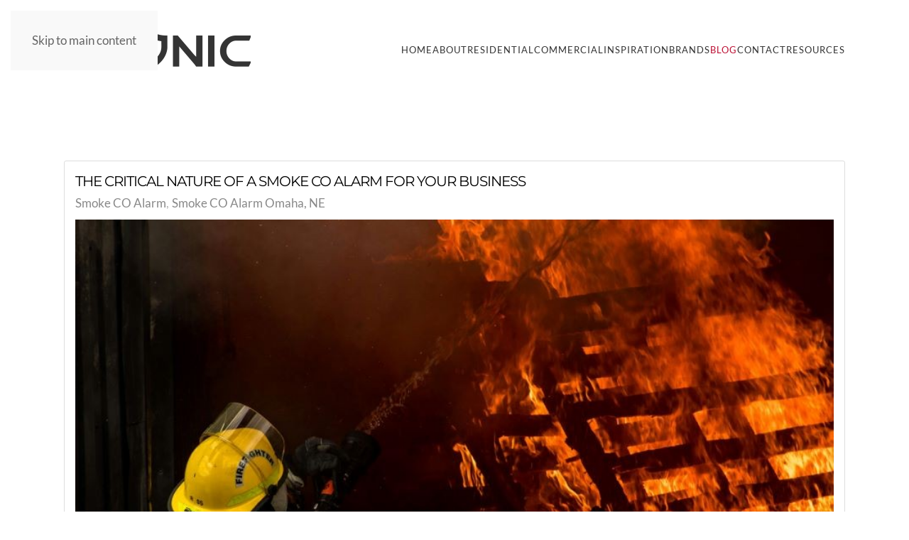

--- FILE ---
content_type: text/html; charset=utf-8
request_url: https://atronicalarms.com/blog/tags/fire-alarm-system-installation
body_size: 17862
content:
<!DOCTYPE html>
<html lang="en-gb" dir="ltr">
    <head>
        <meta charset="utf-8">
	<meta name="viewport" content="width=device-width, initial-scale=1">
	<meta name="description" content="Read our blog for top tips, tricks and solutions in security camera installation, life safety systems, smart technology &amp;amp; more for properties in Springfield, MO.">
	<title>Fire Alarm System Installation - Blog</title>
	<link href="https://atronicalarms.com/blog?view=rsd&tmpl=component" rel="EditURI" type="application/rsd+xml">
	<link href="https://atronicalarms.com/components/com_easyblog/wlwmanifest.xml" rel="wlwmanifest" type="application/wlwmanifest+xml">
	<link href="https://atronicalarms.com/blog/tags/fire-alarm-system-installation" rel="canonical">

                <link rel="icon" href="/images/aclientimages/Atronic_Icon_Full_Color.png" sizes="any">
                                <link rel="apple-touch-icon" href="/images/aclientimages/Atronic_Icon_Full_Color.png">
                <link href="/media/vendor/joomla-custom-elements/css/joomla-alert.min.css?0.4.1" rel="stylesheet">
	<link href="/media/system/css/joomla-fontawesome.min.css?5.0.7" rel="preload" as="style" onload="this.onload=null;this.rel='stylesheet'">
	<link href="/templates/yootheme/css/theme.9.css?1769381919" rel="stylesheet">
	<link href="/media/plg_system_jcepro/site/css/content.min.css?86aa0286b6232c4a5b58f892ce080277" rel="stylesheet">
	<link href="/media/com_rstbox/css/vendor/animate.min.css?375b27" rel="stylesheet">
	<link href="/media/com_rstbox/css/engagebox.css?375b27" rel="stylesheet">
	<link href="/media/foundry/css/foundry.min.css?7e64b8be04f0d43879fadc7326fad717=1" rel="stylesheet">
	<link href="/media/foundry/css/vendor/fontawesome/css/all.min.css?7e64b8be04f0d43879fadc7326fad717=1" rel="stylesheet">
	<link href="/components/com_easyblog/themes/nickel/styles/style-6.0.17.min.css" rel="stylesheet">
	<link href="/modules/mod_stackideas_toolbar/assets/css/toolbar.min.css" rel="stylesheet">
	<link href="/media/foundry/css/utilities.min.css?7e64b8be04f0d43879fadc7326fad717=1" rel="stylesheet">
	<link href="/templates/yootheme/html/com_easyblog/styles/custom.css" rel="stylesheet">
	<style>.eb-1 .eb-dialog{--eb-max-width:400px;--eb-height:600px;--eb-padding:40px;--eb-border-radius:0;--eb-background-color:rgba(255, 255, 255, 1);--eb-text-color:rgba(51, 51, 51, 1);--eb-dialog-shadow:var(--eb-shadow-1);text-align:center;--eb-border-style:none;--eb-border-color:rgba(46, 198, 100, 1);--eb-border-width:15px;--eb-overlay-enabled:0;--eb-bg-image-enabled:0;--eb-background-image:none;}.eb-1 .eb-close{--eb-close-button-inside:block;--eb-close-button-outside:none;--eb-close-button-icon:block;--eb-close-button-image:none;--eb-close-button-font-size:22px;--eb-close-button-color:rgba(174, 174, 174, 1);--eb-close-button-hover-color:rgba(128, 128, 128, 1);}.eb-1 .eb-dialog .eb-container{justify-content:flex-start;min-height:100%;display:flex;flex-direction:column;}.eb-1.eb-inst{justify-content:center;align-items:center;}</style>
	<style>.eb-1 {
                --animation_duration: 400ms;

            }
        </style>
	<style>.eb-2 .eb-dialog{--eb-max-width:500px;--eb-height:auto;--eb-padding:30px;--eb-border-radius:0;--eb-background-color:rgba(255, 255, 255, 1);--eb-text-color:rgba(51, 51, 51, 1);--eb-dialog-shadow:var(--eb-shadow-none);--eb-border-style:groove;--eb-border-color:rgba(0, 0, 0, 0.4);--eb-border-width:1px;--eb-overlay-enabled:0;--eb-bg-image-enabled:0;--eb-background-image:none;}.eb-2 .eb-close{--eb-close-button-inside:block;--eb-close-button-outside:none;--eb-close-button-icon:block;--eb-close-button-image:none;--eb-close-button-font-size:28px;--eb-close-button-color:rgba(174, 174, 174, 1);--eb-close-button-hover-color:rgba(128, 128, 128, 1);}.eb-2.eb-inst{justify-content:center;align-items:center;}</style>
	<style>.eb-2 {
                --animation_duration: 300ms;

            }
        </style>
	<style>.eb-3 .eb-dialog{--eb-max-width:500px;--eb-height:auto;--eb-padding:30px;--eb-border-radius:0;--eb-background-color:rgba(255, 255, 255, 1);--eb-text-color:rgba(51, 51, 51, 1);--eb-dialog-shadow:var(--eb-shadow-none);--eb-border-style:groove;--eb-border-color:rgba(0, 0, 0, 0.4);--eb-border-width:1px;--eb-overlay-enabled:0;--eb-bg-image-enabled:0;--eb-background-image:none;}.eb-3 .eb-close{--eb-close-button-inside:block;--eb-close-button-outside:none;--eb-close-button-icon:block;--eb-close-button-image:none;--eb-close-button-font-size:28px;--eb-close-button-color:rgba(174, 174, 174, 1);--eb-close-button-hover-color:rgba(128, 128, 128, 1);}.eb-3.eb-inst{justify-content:center;align-items:center;}</style>
	<style>.eb-3 {
                --animation_duration: 300ms;

            }
        </style>

        <script src="/media/vendor/jquery/js/jquery.min.js?3.7.1"></script>
	<script src="/media/legacy/js/jquery-noconflict.min.js?504da4"></script>
	<script type="application/json" class="joomla-script-options new">{"fd.options":{"rootUrl":"https:\/\/atronicalarms.com","environment":"production","version":"1.1.20","token":"307892aaa0fd14987f1f2f6d1185b79a","scriptVersion":"7e64b8be04f0d43879fadc7326fad717=1","scriptVersioning":true,"isMobile":false},"joomla.jtext":{"ERROR":"Error","MESSAGE":"Message","NOTICE":"Notice","WARNING":"Warning","JCLOSE":"Close","JOK":"OK","JOPEN":"Open"},"system.paths":{"root":"","rootFull":"https:\/\/atronicalarms.com\/","base":"","baseFull":"https:\/\/atronicalarms.com\/"},"csrf.token":"307892aaa0fd14987f1f2f6d1185b79a"}</script>
	<script src="/media/system/js/core.min.js?a3d8f8"></script>
	<script src="/media/system/js/messages.min.js?9a4811" type="module"></script>
	<script src="/templates/yootheme/vendor/assets/uikit/dist/js/uikit.min.js?5.0.7"></script>
	<script src="/templates/yootheme/vendor/assets/uikit/dist/js/uikit-icons-yard.min.js?5.0.7"></script>
	<script src="/templates/yootheme/assets/site/js/theme.js?5.0.7"></script>
	<script src="/media/foundry/scripts/core.min.js?7e64b8be04f0d43879fadc7326fad717=1"></script>
	<script src="https://atronicalarms.com/modules/mod_stackideas_toolbar/assets/scripts/module.min.js"></script>
	<script src="/media/com_rstbox/js/engagebox.js?375b27"></script>
	<script>window.yootheme ||= {}; yootheme.theme = {"i18n":{"close":{"label":"Close"},"totop":{"label":"Back to top"},"marker":{"label":"Open"},"navbarToggleIcon":{"label":"Open Menu"},"paginationPrevious":{"label":"Previous page"},"paginationNext":{"label":"Next Page"},"searchIcon":{"toggle":"Open Search","submit":"Submit Search"},"slider":{"next":"Next slide","previous":"Previous slide","slideX":"Slide %s","slideLabel":"%s of %s"},"slideshow":{"next":"Next slide","previous":"Previous slide","slideX":"Slide %s","slideLabel":"%s of %s"},"lightboxPanel":{"next":"Next slide","previous":"Previous slide","slideLabel":"%s of %s","close":"Close"}}};</script>
	<script><!-- Google Tag Manager -->
(function(w,d,s,l,i){w[l]=w[l]||[];w[l].push({'gtm.start':
new Date().getTime(),event:'gtm.js'});var f=d.getElementsByTagName(s)[0],
j=d.createElement(s),dl=l!='dataLayer'?'&l='+l:'';j.async=true;j.src=
'https://www.googletagmanager.com/gtm.js?id='+i+dl;f.parentNode.insertBefore(j,f);
})(window,document,'script','dataLayer','GTM-5QNL59SW');
<!-- End Google Tag Manager --></script>
	<!--googleoff: index-->
<script type="text/javascript">
window.ezb = window.eb = {
	"environment": "production",
	"rootUrl": "https://atronicalarms.com",
	"ajaxUrl": "https://atronicalarms.com/?option=com_easyblog&lang=&Itemid=238",
	"token": "307892aaa0fd14987f1f2f6d1185b79a",
	"mobile": false,
	"ios": false,
	"locale": "en-GB",
	"momentLang": "en-gb",
	"direction": "ltr",
	"appearance": "light",
	"version": "66fd62324691664427d4b060a3095b9f",
	"scriptVersioning": true
};
</script>
<!--googleon: index-->
	<script src="/media/com_easyblog/scripts/site-6.0.17-basic.min.js"></script>
	<style type="text/css">#eb .eb-header .eb-toolbar,#eb .eb-toolbar__search { background-color:#333333;}#eb .eb-header .eb-toolbar,#eb .eb-toolbar__item--search,#eb .eb-toolbar__search .o-select-group .form-control {border-color:#333333; }#eb .eb-toolbar__search-close-btn > a,#eb .eb-toolbar__search-close-btn > a:hover,#eb .eb-toolbar__search-close-btn > a:focus,#eb .eb-toolbar__search-close-btn > a:active,#eb .eb-header .eb-toolbar .eb-toolbar__search-input,#eb .eb-header .eb-toolbar .o-nav__item .eb-toolbar__link,#eb .eb-toolbar__search .o-select-group .form-control,#eb .eb-toolbar .btn-search-submit { color:#ffffff !important; }#eb .eb-toolbar__search .o-select-group__drop {color:#ffffff;}#eb .eb-toolbar__search .o-select-group,#eb .eb-header .eb-toolbar .o-nav__item.is-active .eb-toolbar__link,#eb .eb-header .eb-toolbar .o-nav__item .eb-toolbar__link:hover,#eb .eb-header .eb-toolbar .o-nav__item .eb-toolbar__link:focus,#eb .eb-header .eb-toolbar .o-nav__item .eb-toolbar__link:active { background-color:#5c5c5c; }#eb .eb-toolbar__link.has-composer,#eb .eb-toolbar .btn-search-submit {background-color:#428bca !important; }#eb .eb-reading-progress {background:#f5f5f5 !important;color:#57b4fc !important;}#eb .eb-reading-progress::-webkit-progress-bar {background:#f5f5f5 !important;}#eb .eb-reading-progress__container {background-color:#f5f5f5 !important;}#eb .eb-reading-progress::-moz-progress-bar {background:#57b4fc !important;}#eb .eb-reading-progress::-webkit-progress-value {background:#57b4fc !important;}#eb .eb-reading-progress__bar {background:#57b4fc !important;}</style>
	<!--googleoff: index-->
<script>
window.tb = {
"token": "307892aaa0fd14987f1f2f6d1185b79a",
"ajaxUrl": "https://atronicalarms.com/index.php?option=com_ajax&module=stackideas_toolbar&format=json",
"userId": "0",
"appearance": "light",
"theme": "si-theme-foundry",
"ios": false,
"mobile": false,
};
</script>
<!--googleon: index-->
	<script>// footer menu accordion 
jQuery(function (){
    jQuery('.footer-class .uk-parent').addClass('js-accordion');
});</script>
	<!-- Google Tag Manager (noscript) -->
<noscript><i-frame src="https://www.googletagmanager.com/ns.html?id=GTM-5QNL59SW"
height="0" width="0" style="display:none;visibility:hidden"></iframe></noscript>
<!-- End Google Tag Manager (noscript) -->

    </head>
    <body class="">

        <div class="uk-hidden-visually uk-notification uk-notification-top-left uk-width-auto">
            <div class="uk-notification-message">
                <a href="#tm-main" class="uk-link-reset">Skip to main content</a>
            </div>
        </div>

        
        
        <div class="tm-page">

                        


<header class="tm-header-mobile uk-hidden@m">


    
        <div class="uk-navbar-container">

            <div class="uk-container uk-container-expand">
                <nav class="uk-navbar" uk-navbar="{&quot;align&quot;:&quot;left&quot;,&quot;container&quot;:&quot;.tm-header-mobile&quot;,&quot;boundary&quot;:&quot;.tm-header-mobile .uk-navbar-container&quot;}">

                                        <div class="uk-navbar-left ">

                        
                                                    <a uk-toggle href="#tm-dialog-mobile" class="uk-navbar-toggle">

        
        <div uk-navbar-toggle-icon></div>

        
    </a>
                        
                        
                    </div>
                    
                                        <div class="uk-navbar-center">

                                                    <a href="https://atronicalarms.com/" aria-label="Back to home" class="uk-logo uk-navbar-item">
    <picture><source type="image/webp" srcset="/media/yootheme/cache/7e/7e7322e8.webp 216w, /media/yootheme/cache/73/73b42b20.webp 432w" sizes="(min-width: 216px) 216px"><img src="/media/yootheme/cache/8e/8e3999d6.png" width="216" height="39" alt="Atronic Alarms"></picture></a>
                        
                        
                    </div>
                    
                    
                </nav>
            </div>

        </div>

    



        <div id="tm-dialog-mobile" uk-offcanvas="container: true; overlay: true" mode="push">
        <div class="uk-offcanvas-bar uk-flex uk-flex-column">

                        <button class="uk-offcanvas-close uk-close-large" type="button" uk-close uk-toggle="cls: uk-close-large; mode: media; media: @s"></button>
            
                        <div class="uk-margin-auto-bottom">
                
<div class="uk-panel" id="module-menu-dialog-mobile">

    
    
<ul class="uk-nav uk-nav-default uk-nav-accordion" uk-nav="targets: &gt; .js-accordion">
    
	<li class="item-101"><a href="/">Home</a></li>
	<li class="item-112 js-accordion uk-parent"><a href>About <span uk-nav-parent-icon></span></a>
	<ul class="uk-nav-sub">

		<li class="item-124"><a href="/about-us/company">Company</a></li>
		<li class="item-245"><a href="/about-us/careers">Careers</a></li>
		<li class="item-299"><a href="/about-us/testimonials">Testimonials</a></li>
		<li class="item-1013 uk-nav-header">Service Areas</li>
		<li class="item-980"><a href="/about-us/service-areas/kansas-city-area">Kansas City</a></li>
		<li class="item-981"><a href="/about-us/service-areas/omaha-area">Omaha</a></li>
		<li class="item-978"><a href="/about-us/service-areas/springfield-area">Springfield</a></li>
		<li class="item-979"><a href="/about-us/service-areas/wichita-area">Wichita</a></li></ul></li>
	<li class="item-132 js-accordion uk-parent"><a href>Residential <span uk-nav-parent-icon></span></a>
	<ul class="uk-nav-sub">

		<li class="item-140"><a href="/residential/security-solutions">Security Solutions</a></li>
		<li class="item-138"><a href="/residential/smart-home-automation">Smart Home Automation</a></li>
		<li class="item-139"><a href="/residential/audio-video">Audio / Video</a></li></ul></li>
	<li class="item-137 js-accordion uk-parent"><a href>Commercial <span uk-nav-parent-icon></span></a>
	<ul class="uk-nav-sub">

		<li class="item-250"><a href="/commercial/security-solutions">Security Solutions</a></li>
		<li class="item-808"><a href="/commercial/fire-life-safety">Fire &amp; Life Safety</a></li></ul></li>
	<li class="item-690 js-accordion uk-parent"><a href>Inspiration <span uk-nav-parent-icon></span></a>
	<ul class="uk-nav-sub">

		<li class="item-133"><a href="/inspiration/home-inspiration">Home Inspiration</a></li>
		<li class="item-136"><a href="/inspiration/tour-the-atronic-lifestyle">Tour the Atronic Lifestyle</a></li>
		<li class="item-135"><a href="/inspiration/professional-environments">Professional Environments</a></li>
		<li class="item-691"><a href="/inspiration/idea-gallery">Idea Gallery</a></li></ul></li>
	<li class="item-147"><a href="/brands">Brands</a></li>
	<li class="item-238 uk-active"><a href="/blog">Blog</a></li>
	<li class="item-159"><a href="/contact">Contact</a></li>
	<li class="item-694 js-accordion uk-parent"><a href>Resources <span uk-nav-parent-icon></span></a>
	<ul class="uk-nav-sub">

		<li class="item-747"><a href="/support/resources">Alarm Permits</a></li>
		<li class="item-797"><a href="/support/payment-authorization-form">Payment Authorization Form</a></li>
		<li class="item-798"><a href="/support/emergency-call-list-form">Emergency Call List Form</a></li></ul></li></ul>

</div>

            </div>
            
            
        </div>
    </div>
    
    
    

</header>




<header class="tm-header uk-visible@m">



        <div uk-sticky media="@m" show-on-up animation="uk-animation-slide-top" cls-active="uk-navbar-sticky" sel-target=".uk-navbar-container">
    
        <div class="uk-navbar-container">

            <div class="uk-container uk-container-expand uk-padding-remove-left">
                <nav class="uk-navbar" uk-navbar="{&quot;align&quot;:&quot;left&quot;,&quot;container&quot;:&quot;.tm-header &gt; [uk-sticky]&quot;,&quot;boundary&quot;:&quot;.tm-header .uk-navbar-container&quot;}">

                                        <div class="uk-navbar-left ">

                                                    <a href="https://atronicalarms.com/" aria-label="Back to home" class="uk-logo uk-navbar-item uk-padding-remove-left">
    <picture><source type="image/webp" srcset="/media/yootheme/cache/46/46d9aee6.webp 305w, /media/yootheme/cache/68/68ab68d6.webp 610w" sizes="(min-width: 305px) 305px"><img src="/media/yootheme/cache/5e/5ead0e14.png" width="305" height="54" alt="Atronic Alarms"></picture><picture><source type="image/webp" srcset="/media/yootheme/cache/69/69fa6353.webp 305w, /media/yootheme/cache/c8/c8084749.webp 610w" sizes="(min-width: 305px) 305px"><img class="uk-logo-inverse" src="/media/yootheme/cache/aa/aa54f8e4.png" width="305" height="54" alt="Atronic Alarms"></picture></a>
                        
                        
                        
                    </div>
                    
                    
                                        <div class="uk-navbar-right">

                                                    
<ul class="uk-navbar-nav">
    
	<li class="item-101"><a href="/">Home</a></li>
	<li class="item-112 uk-parent"><a role="button">About</a>
	<div class="uk-drop uk-navbar-dropdown" mode="hover" pos="bottom-left"><div><ul class="uk-nav uk-navbar-dropdown-nav">

		<li class="item-124"><a href="/about-us/company">Company</a></li>
		<li class="item-245"><a href="/about-us/careers">Careers</a></li>
		<li class="item-299"><a href="/about-us/testimonials">Testimonials</a></li>
		<li class="item-1013 uk-nav-header uk-parent">Service Areas</li>
		<li class="item-980"><a href="/about-us/service-areas/kansas-city-area">Kansas City</a></li>
		<li class="item-981"><a href="/about-us/service-areas/omaha-area">Omaha</a></li>
		<li class="item-978"><a href="/about-us/service-areas/springfield-area">Springfield</a></li>
		<li class="item-979"><a href="/about-us/service-areas/wichita-area">Wichita</a></li></ul></div></div></li>
	<li class="item-132 uk-parent"><a role="button">Residential</a>
	<div class="uk-drop uk-navbar-dropdown" mode="hover" pos="bottom-left"><div><ul class="uk-nav uk-navbar-dropdown-nav">

		<li class="item-140"><a href="/residential/security-solutions">Security Solutions</a></li>
		<li class="item-138"><a href="/residential/smart-home-automation">Smart Home Automation</a></li>
		<li class="item-139"><a href="/residential/audio-video">Audio / Video</a></li></ul></div></div></li>
	<li class="item-137 uk-parent"><a role="button">Commercial</a>
	<div class="uk-drop uk-navbar-dropdown" mode="hover" pos="bottom-left"><div><ul class="uk-nav uk-navbar-dropdown-nav">

		<li class="item-250"><a href="/commercial/security-solutions">Security Solutions</a></li>
		<li class="item-808"><a href="/commercial/fire-life-safety">Fire &amp; Life Safety</a></li></ul></div></div></li>
	<li class="item-690 uk-parent"><a role="button">Inspiration</a>
	<div class="uk-drop uk-navbar-dropdown" mode="hover" pos="bottom-left"><div><ul class="uk-nav uk-navbar-dropdown-nav">

		<li class="item-133"><a href="/inspiration/home-inspiration">Home Inspiration</a></li>
		<li class="item-136"><a href="/inspiration/tour-the-atronic-lifestyle">Tour the Atronic Lifestyle</a></li>
		<li class="item-135"><a href="/inspiration/professional-environments">Professional Environments</a></li>
		<li class="item-691"><a href="/inspiration/idea-gallery">Idea Gallery</a></li></ul></div></div></li>
	<li class="item-147"><a href="/brands">Brands</a></li>
	<li class="item-238 uk-active"><a href="/blog">Blog</a></li>
	<li class="item-159"><a href="/contact">Contact</a></li>
	<li class="item-694 uk-parent"><a role="button">Resources</a>
	<div class="uk-drop uk-navbar-dropdown" mode="hover" pos="bottom-left"><div><ul class="uk-nav uk-navbar-dropdown-nav">

		<li class="item-747"><a href="/support/resources">Alarm Permits</a></li>
		<li class="item-797"><a href="/support/payment-authorization-form">Payment Authorization Form</a></li>
		<li class="item-798"><a href="/support/emergency-call-list-form">Emergency Call List Form</a></li></ul></div></div></li></ul>

                        
                                                    
                        
                    </div>
                    
                </nav>
            </div>

        </div>

        </div>
    







</header>

            
            

            <main id="tm-main" class="tm-main uk-section uk-section-default" uk-height-viewport="expand: true">

                                <div class="uk-container">

                    
                            
                
                <div id="system-message-container" aria-live="polite"></div>

                <div id="eb" class="eb-component eb-nickel eb-view-tags eb-layout-tag 			si-theme--light
												 is-desktop								">
	<div class="eb-container" data-eb-container>

		<div class="eb-container__main">
			<div class="eb-content">
				
								<div class="eb-headers">
					
					<div class="eb-modules-wrap eb-modules-stackideas-toolbar fd-cf"></div>				</div>
				
				
									<div class="eb-template" data-name="site/layout/image/popup">
	<div id="eb" class="eb-image-popup">
		<div class="eb-image-popup-header">
			<div class="eb-image-popup-close-button"><i class="fdi fa fa-times"></i></div>
		</div>
		<div class="eb-image-popup-container"></div>
		<div class="eb-image-popup-footer">
			<div class="eb-image-popup-thumbs"></div>
		</div>
		<div class="eb-loader-o size-lg"></div>
	</div>
</div>
<div class="eb-template" data-name="site/layout/image/popup/thumb">
	<div class="eb-image-popup-thumb"><div></div></div>
</div>
					<div class="eb-template" data-name="site/layout/image/container">
	<div class="eb-image">
		<div class="eb-image-figure">
			<a class="eb-image-viewport"></a>
		</div>
		<div class="eb-image-caption"><span></span></div>
	</div>
</div>
				
				
<div data-blog-listings>
	
	
	<div class="eb-post-listing
		is-row								has-divider				"
		data-blog-posts
	>
		
										<!-- Determine if post custom fields should appear or not in tag listings -->
													
				<div class="eb-post-listing__item" data-blog-posts-item data-id="101" data-eb-posts-section data-url="">
	<div class="eb-post-nickel">

					<div class="eb-post-top row-table no-avatar">
				
								<div class="col-cell">
											<div class="eb-post-author">
	
	<span>
		<a href="/blog/blogger/da00ob81ksh61li22" rel="author">Super User</a>
	</span>
</div>
					
											<div class="eb-post-date">
	
	<time class="eb-meta-date" content="2024-03-12">
		Tuesday, 12 March 2024	</time>
</div>
									</div>
				
							</div>
		

		<div class="eb-post-content">
			<div class="eb-post-head">
									<h2 class="eb-post-title reset-heading ">
	<a href="/blog/the-critical-nature-of-a-smoke-co-alarm-for-your-business" class="text-inherit">The Critical Nature of a Smoke CO Alarm for Your Business</a>
</h2>
				
								<div class="eb-post-meta text-muted">
					
										<div>
						<div class="eb-post-category comma-seperator">
	
		<span>
		<a href="/blog/categories/smoke-co-alarm">Smoke CO Alarm</a>
	</span>
		<span>
		<a href="/blog/categories/smoke-co-alarm-omaha-ne">Smoke CO Alarm Omaha, NE</a>
	</span>
	</div>					</div>
					
					
									</div>
							</div>

							<div class="eb-post-body type-standard" data-blog-post-content>
			<div class="eb-post-thumb is-full">
			<a
			href="/blog/the-critical-nature-of-a-smoke-co-alarm-for-your-business"
			class="eb-post-image"
			title="the-critical-nature-of-a-smoke-co-alarm-for-your-business"
			caption=""
			style="
								width: 100%;
								"
		>
												<img src="https://atronicalarms.com/images/easyblog_articles/101/b2ap3_large_the-critical-nature-of-a-smoke-co-alarm-for-your-business.jpg" alt="A firefighter with a hose, fighting a fire." />
							
					</a>
	</div>
	
	<h2>Discover the Latest Technology for the Ultimate Protection</h2>
<p>Properly installed and maintained, a <a href="/blog/today-s-fire-detection-system-offers-early-warning">smoke CO alarm</a> is one of the best early warning methods for a potentially deadly fire or poisonous gas leak. So vital are they in saving lives that the Omaha, NE, Fire Department installs free combination smoke/carbon monoxide detectors for homeowners requesting one. In new constructions, every sleeping area must have one outside the room.</p>
<p>Businesses should take this precaution to protect staff, customers, and property. So, considering the benefits, why are some companies falling behind on this critical safety net? For many, the thought of a fire is light-years away.&nbsp;</p>
</div>


				
				
				
				
									<div class="eb-tags cell-top type-1">
	<div class="col-cell cell-label">Tags:</div>
	<div class="col-cell cell-tags">
				<span>
			<a href="/blog/tags/fire-alarm-system">Fire Alarm System</a>
		</span>
				<span>
			<a href="/blog/tags/fire-alarm-system-installation">Fire Alarm System Installation</a>
		</span>
			</div>
</div>
				
																
					</div>

				<div class="eb-post-foot">
						<div class="col-cell">
				<span class="eb-post-hits">
		<i class="fdi fa fa-eye"></i>&nbsp;
	
	1916 Hits</span>			</div>
			
					</div>
			</div>
	<script type="application/ld+json">
{
	"@context": "http://schema.org",
	"mainEntityOfPage": "https://atronicalarms.com/blog/the-critical-nature-of-a-smoke-co-alarm-for-your-business",
	"@type": "BlogPosting",
	"headline": "The Critical Nature of a Smoke CO Alarm for Your Business",
	"image": "https://atronicalarms.com/images/easyblog_articles/101/b2ap3_large_the-critical-nature-of-a-smoke-co-alarm-for-your-business.jpg",
	"editor": "Super User",
	"genre": "Smoke CO Alarm Omaha, NE",
	"publisher": {
		"@type": "Organization",
		"name": "Atronic Alarms",
		"logo": {"@type":"ImageObject","url":"https:\/\/atronicalarms.com\/media\/com_easyblog\/images\/schema\/logo.png","width":60,"height":60}	},
	"datePublished": "2024-03-12",
	"dateCreated": "2024-03-12",
	"dateModified": "2024-03-12",
	"description": "",
	"author": {
		"@type": "Person",
		"url": "https://atronicalarms.com/blog/blogger/da00ob81ksh61li22",
		"name": "Super User",
		"image": "https://atronicalarms.com/media/com_easyblog/images/avatars/author.png"
	}
}
</script>
</div>
											<!-- Determine if post custom fields should appear or not in tag listings -->
													
				<div class="eb-post-listing__item" data-blog-posts-item data-id="96" >
	<div class="eb-post-nickel">

					<div class="eb-post-top row-table no-avatar">
				
								<div class="col-cell">
											<div class="eb-post-author">
	
	<span>
		<a href="/blog/blogger/da00ob81ksh61li22" rel="author">Super User</a>
	</span>
</div>
					
											<div class="eb-post-date">
	
	<time class="eb-meta-date" content="2024-02-13">
		Tuesday, 13 February 2024	</time>
</div>
									</div>
				
							</div>
		

		<div class="eb-post-content">
			<div class="eb-post-head">
									<h2 class="eb-post-title reset-heading ">
	<a href="/blog/the-importance-of-a-reliable-commercial-fire-alarm-system" class="text-inherit">The Importance of a Reliable Commercial Fire Alarm System</a>
</h2>
				
								<div class="eb-post-meta text-muted">
					
										<div>
						<div class="eb-post-category comma-seperator">
	
		<span>
		<a href="/blog/categories/commercial-fire-alarm-systems">Commercial Fire Alarm Systems</a>
	</span>
		<span>
		<a href="/blog/categories/commercial-fire-alarm-systems-omaha-ne">Commercial Fire Alarm Systems Omaha, NE</a>
	</span>
	</div>					</div>
					
					
									</div>
							</div>

							<div class="eb-post-body type-standard" data-blog-post-content>
			<div class="eb-post-thumb is-full">
			<a
			href="/blog/the-importance-of-a-reliable-commercial-fire-alarm-system"
			class="eb-post-image"
			title="The Importance of a Reliable Commercial Fire Alarm System"
			caption=""
			style="
								width: 100%;
								"
		>
												<img src="https://atronicalarms.com/images/easyblog_articles/96/b2ap3_large_ATRALA---Feb-GLOW-Blog-2---Commercial-Fire-Alarm-System---Kansas-City-KS---PHOTO.jpg" alt="Image is of a row of fire alarms on the ceiling down a hallway." />
							
					</a>
	</div>
	
	<h2>Learn more about fire alarms and how Atronic can help keep your property safe</h2>
<p><a href="http://www.atronicalarms.com/blog/what-are-the-top-benefits-of-a-commercial-fire-alarm-system">Commercial fire alarm systems</a> play a crucial role in saving lives. They are designed to detect smoke, fires, or carbon dioxide and alert people within a certain distance of the potential threat. Whether you have a commercial office or manage other large properties, it is best to ensure the safety of everyone on-site by utilizing a reliable commercial fire alarm system installed by a certified contractor.</p>
<p>At <a href="http://www.atronicalarms.com/">Atronic</a>, we specialize in installing fire alarm systems of all types and configurations in commercial spaces across Kansas City and the surrounding areas. These state-of-the-art systems are equipped with smoke, heat, and carbon monoxide detectors that can quickly send out an alert when these elements are present in a building.</p>
</div>


				
				
				
				
									<div class="eb-tags cell-top type-1">
	<div class="col-cell cell-label">Tags:</div>
	<div class="col-cell cell-tags">
				<span>
			<a href="/blog/tags/fire-alarm-system-installation">Fire Alarm System Installation</a>
		</span>
				<span>
			<a href="/blog/tags/fire-alarm-system">Fire Alarm System</a>
		</span>
			</div>
</div>
				
																
					</div>

				<div class="eb-post-foot">
						<div class="col-cell">
				<span class="eb-post-hits">
		<i class="fdi fa fa-eye"></i>&nbsp;
	
	2876 Hits</span>			</div>
			
					</div>
			</div>
	<script type="application/ld+json">
{
	"@context": "http://schema.org",
	"mainEntityOfPage": "https://atronicalarms.com/blog/the-importance-of-a-reliable-commercial-fire-alarm-system",
	"@type": "BlogPosting",
	"headline": "The Importance of a Reliable Commercial Fire Alarm System",
	"image": "https://atronicalarms.com/images/easyblog_articles/96/b2ap3_large_ATRALA---Feb-GLOW-Blog-2---Commercial-Fire-Alarm-System---Kansas-City-KS---PHOTO.jpg",
	"editor": "Super User",
	"genre": "Commercial Fire Alarm Systems",
	"publisher": {
		"@type": "Organization",
		"name": "Atronic Alarms",
		"logo": {"@type":"ImageObject","url":"https:\/\/atronicalarms.com\/media\/com_easyblog\/images\/schema\/logo.png","width":60,"height":60}	},
	"datePublished": "2024-02-13",
	"dateCreated": "2024-02-13",
	"dateModified": "2024-02-13",
	"description": "",
	"author": {
		"@type": "Person",
		"url": "https://atronicalarms.com/blog/blogger/da00ob81ksh61li22",
		"name": "Super User",
		"image": "https://atronicalarms.com/media/com_easyblog/images/avatars/author.png"
	}
}
</script>
</div>
											<!-- Determine if post custom fields should appear or not in tag listings -->
													
				<div class="eb-post-listing__item" data-blog-posts-item data-id="85" >
	<div class="eb-post-nickel">

					<div class="eb-post-top row-table no-avatar">
				
								<div class="col-cell">
											<div class="eb-post-author">
	
	<span>
		<a href="/blog/blogger/da00ob81ksh61li22" rel="author">Super User</a>
	</span>
</div>
					
											<div class="eb-post-date">
	
	<time class="eb-meta-date" content="2023-12-27">
		Wednesday, 27 December 2023	</time>
</div>
									</div>
				
							</div>
		

		<div class="eb-post-content">
			<div class="eb-post-head">
									<h2 class="eb-post-title reset-heading ">
	<a href="/blog/your-guide-to-fire-alarm-systems" class="text-inherit">Your Guide to Fire Alarm Systems</a>
</h2>
				
								<div class="eb-post-meta text-muted">
					
										<div>
						<div class="eb-post-category comma-seperator">
	
		<span>
		<a href="/blog/categories/fire-alarm-system">Fire Alarm System</a>
	</span>
		<span>
		<a href="/blog/categories/fire-alarm-system-kansas-city-ks">Fire Alarm System Kansas City, KS</a>
	</span>
	</div>					</div>
					
					
									</div>
							</div>

							<div class="eb-post-body type-standard" data-blog-post-content>
			<div class="eb-post-thumb is-full">
			<a
			href="/blog/your-guide-to-fire-alarm-systems"
			class="eb-post-image"
			title="Your Guide to Fire Alarm Systems"
			caption=""
			style="
								width: 100%;
								"
		>
												<img src="https://atronicalarms.com/images/easyblog_articles/85/b2ap3_large_ATRALA_December_Blog2_Fire-Alarm-System-Kansas-City-KS_1368400.png" alt="Fire Alarm System." />
							
					</a>
	</div>
	
	<h2>Continue Reading to Learn the Ins and Outs of Fire Alarm Systems&nbsp;</h2>
<p>Fire outbreaks are a serious concern, and it is essential to take measures to ensure your commercial space is safe. Installing an efficient fire alarm system in your business building is one of the most crucial steps in this direction.&nbsp;</p>
<p>In this blog, we will take you through <a href="/blog/what-to-know-about-commercial-fire-alarm-systems">everything you need to know about fire alarm systems</a> and how they can keep your building safe.</p>
</div>


				
				
				
				
									<div class="eb-tags cell-top type-1">
	<div class="col-cell cell-label">Tags:</div>
	<div class="col-cell cell-tags">
				<span>
			<a href="/blog/tags/fire-alarm-system">Fire Alarm System</a>
		</span>
				<span>
			<a href="/blog/tags/fire-alarm-system-installation">Fire Alarm System Installation</a>
		</span>
			</div>
</div>
				
																
					</div>

				<div class="eb-post-foot">
						<div class="col-cell">
				<span class="eb-post-hits">
		<i class="fdi fa fa-eye"></i>&nbsp;
	
	2841 Hits</span>			</div>
			
					</div>
			</div>
	<script type="application/ld+json">
{
	"@context": "http://schema.org",
	"mainEntityOfPage": "https://atronicalarms.com/blog/your-guide-to-fire-alarm-systems",
	"@type": "BlogPosting",
	"headline": "Your Guide to Fire Alarm Systems",
	"image": "https://atronicalarms.com/images/easyblog_articles/85/b2ap3_large_ATRALA_December_Blog2_Fire-Alarm-System-Kansas-City-KS_1368400.png",
	"editor": "Super User",
	"genre": "Fire Alarm System",
	"publisher": {
		"@type": "Organization",
		"name": "Atronic Alarms",
		"logo": {"@type":"ImageObject","url":"https:\/\/atronicalarms.com\/media\/com_easyblog\/images\/schema\/logo.png","width":60,"height":60}	},
	"datePublished": "2023-12-27",
	"dateCreated": "2023-12-27",
	"dateModified": "2023-12-27",
	"description": "",
	"author": {
		"@type": "Person",
		"url": "https://atronicalarms.com/blog/blogger/da00ob81ksh61li22",
		"name": "Super User",
		"image": "https://atronicalarms.com/media/com_easyblog/images/avatars/author.png"
	}
}
</script>
</div>
											<!-- Determine if post custom fields should appear or not in tag listings -->
													
				<div class="eb-post-listing__item" data-blog-posts-item data-id="78" >
	<div class="eb-post-nickel">

					<div class="eb-post-top row-table no-avatar">
				
								<div class="col-cell">
											<div class="eb-post-author">
	
	<span>
		<a href="/blog/blogger/da00ob81ksh61li22" rel="author">Super User</a>
	</span>
</div>
					
											<div class="eb-post-date">
	
	<time class="eb-meta-date" content="2023-10-20">
		Friday, 20 October 2023	</time>
</div>
									</div>
				
							</div>
		

		<div class="eb-post-content">
			<div class="eb-post-head">
									<h2 class="eb-post-title reset-heading ">
	<a href="/blog/understanding-the-difference-fire-alarm-system-vs-fire-detection-system" class="text-inherit">Understanding the Difference: Fire Alarm System vs. Fire Detection System</a>
</h2>
				
								<div class="eb-post-meta text-muted">
					
										<div>
						<div class="eb-post-category comma-seperator">
	
		<span>
		<a href="/blog/categories/fire-alarm-system">Fire Alarm System</a>
	</span>
		<span>
		<a href="/blog/categories/fire-alarm-system-omaha-ne">Fire Alarm System, Omaha, NE</a>
	</span>
	</div>					</div>
					
					
									</div>
							</div>

							<div class="eb-post-body type-standard" data-blog-post-content>
			<div class="eb-post-thumb is-full">
			<a
			href="/blog/understanding-the-difference-fire-alarm-system-vs-fire-detection-system"
			class="eb-post-image"
			title="Understanding the Difference: Fire Alarm System vs. Fire Detection System"
			caption=""
			style="
								width: 100%;
								"
		>
												<img src="https://atronicalarms.com/images/easyblog_articles/78/b2ap3_large_ATRALA_October_Blog4_Fire-Alarm-System_Omaha-NE.jpg" alt="Fireman standing beside a commercial building." />
							
					</a>
	</div>
	
	<h2>Discover the difference and if your business has both!</h2>
<p>As a business owner, ensuring the safety of your employees, customers, and assets is likely at the top of your priorities. Understanding the distinction between a <a href="/blog/why-you-should-invest-in-a-fire-alarm-installation">fire alarm system</a> and a fire detection system concerning fire safety is crucial.&nbsp;</p>
<p>While each system seems similar, these two serve distinct purposes to protect your Omaha, NE,&nbsp; business. Keep reading and come along with us to explore the differences between these systems to help you make informed future decisions about your fire safety measures.</p>
</div>


				
				
				
				
									<div class="eb-tags cell-top type-1">
	<div class="col-cell cell-label">Tags:</div>
	<div class="col-cell cell-tags">
				<span>
			<a href="/blog/tags/omaha">Omaha</a>
		</span>
				<span>
			<a href="/blog/tags/fire-alarm-system">Fire Alarm System</a>
		</span>
				<span>
			<a href="/blog/tags/fire-alarm-system-installation">Fire Alarm System Installation</a>
		</span>
			</div>
</div>
				
																
					</div>

				<div class="eb-post-foot">
						<div class="col-cell">
				<span class="eb-post-hits">
		<i class="fdi fa fa-eye"></i>&nbsp;
	
	5460 Hits</span>			</div>
			
					</div>
			</div>
	<script type="application/ld+json">
{
	"@context": "http://schema.org",
	"mainEntityOfPage": "https://atronicalarms.com/blog/understanding-the-difference-fire-alarm-system-vs-fire-detection-system",
	"@type": "BlogPosting",
	"headline": "Understanding the Difference: Fire Alarm System vs. Fire Detection System",
	"image": "https://atronicalarms.com/images/easyblog_articles/78/b2ap3_large_ATRALA_October_Blog4_Fire-Alarm-System_Omaha-NE.jpg",
	"editor": "Super User",
	"genre": "Fire Alarm System",
	"publisher": {
		"@type": "Organization",
		"name": "Atronic Alarms",
		"logo": {"@type":"ImageObject","url":"https:\/\/atronicalarms.com\/media\/com_easyblog\/images\/schema\/logo.png","width":60,"height":60}	},
	"datePublished": "2023-10-20",
	"dateCreated": "2023-10-20",
	"dateModified": "2023-11-08",
	"description": "",
	"author": {
		"@type": "Person",
		"url": "https://atronicalarms.com/blog/blogger/da00ob81ksh61li22",
		"name": "Super User",
		"image": "https://atronicalarms.com/media/com_easyblog/images/avatars/author.png"
	}
}
</script>
</div>
											<!-- Determine if post custom fields should appear or not in tag listings -->
													
				<div class="eb-post-listing__item" data-blog-posts-item data-id="33" >
	<div class="eb-post-nickel">

					<div class="eb-post-top row-table no-avatar">
				
								<div class="col-cell">
											<div class="eb-post-author">
	
	<span>
		<a href="/blog/blogger/da00ob81ksh61li22" rel="author">Super User</a>
	</span>
</div>
					
											<div class="eb-post-date">
	
	<time class="eb-meta-date" content="2022-06-16">
		Thursday, 16 June 2022	</time>
</div>
									</div>
				
							</div>
		

		<div class="eb-post-content">
			<div class="eb-post-head">
									<h2 class="eb-post-title reset-heading ">
	<a href="/blog/why-you-should-invest-in-a-fire-alarm-installation" class="text-inherit">WHY YOU SHOULD INVEST IN A FIRE ALARM INSTALLATION</a>
</h2>
				
								<div class="eb-post-meta text-muted">
					
										<div>
						<div class="eb-post-category comma-seperator">
	
		<span>
		<a href="/blog/categories/fire-alarm-system-installation">Fire Alarm System Installation</a>
	</span>
		<span>
		<a href="/blog/categories/fire-alarm-system-installation-omaha-ne"> Fire Alarm System Installation Omaha, NE</a>
	</span>
	</div>					</div>
					
					
									</div>
							</div>

							<div class="eb-post-body type-standard" data-blog-post-content>
			<div class="eb-post-thumb is-full">
			<a
			href="/blog/why-you-should-invest-in-a-fire-alarm-installation"
			class="eb-post-image"
			title="why-you-should-invest-in-a-fire-alarm-installation"
			caption=""
			style="
								width: 100%;
								"
		>
												<img src="https://atronicalarms.com/images/easyblog_articles/33/b2ap3_large_why-you-should-invest-in-a-fire-alarm-installation.jpg" alt="Two firefighters in full gear and breathing tanks holding a hose are viewed from behind with a large fire in front of them. " />
							
					</a>
	</div>
	
	<h2 class="p1">PREVENT DAMAGE AND DESTRUCTION FROM PEOPLE, PROPERTY, AND YOUR BUSINESS&nbsp;</h2>
<p class="p3">Fire poses the single greatest threat to the survival of a business or commercial property; the damage done is often complete and devastating. While never desired with burglary vandalism, inventory can be repaired or replaced relatively quickly, within days. A fire, on the other hand, can consume everything you worked years to develop and foster in a matter of moments, taking you months to get going again.&nbsp;</p>
<p class="p3">According to the Buffalo University research paper <i>Total Cost of Fire in the United States</i>, fire damage substantially impacts businesses and the national economy. The report states, for example, that the net loss as of 2017 is $328.5 billion. To avoid a total loss and save lives, you need a fire the reliability of a professional <a href="/commercial/security-solutions%23alarmsystems"><span class="s1">fire alarm system installation</span></a>.&nbsp;</p>
<p class="p3">Are you interested in a complete fire safety system for your Omaha, NE business? Continue reading below to learn more.&nbsp;</p>
</div>


				
				
				
				
									<div class="eb-tags cell-top type-1">
	<div class="col-cell cell-label">Tags:</div>
	<div class="col-cell cell-tags">
				<span>
			<a href="/blog/tags/commercial-security">Commercial Security</a>
		</span>
				<span>
			<a href="/blog/tags/fire-alarm-system-installation">Fire Alarm System Installation</a>
		</span>
			</div>
</div>
				
																
					</div>

				<div class="eb-post-foot">
						<div class="col-cell">
				<span class="eb-post-hits">
		<i class="fdi fa fa-eye"></i>&nbsp;
	
	3642 Hits</span>			</div>
			
					</div>
			</div>
	<script type="application/ld+json">
{
	"@context": "http://schema.org",
	"mainEntityOfPage": "https://atronicalarms.com/blog/why-you-should-invest-in-a-fire-alarm-installation",
	"@type": "BlogPosting",
	"headline": "WHY YOU SHOULD INVEST IN A FIRE ALARM INSTALLATION",
	"image": "https://atronicalarms.com/images/easyblog_articles/33/b2ap3_large_why-you-should-invest-in-a-fire-alarm-installation.jpg",
	"editor": "Super User",
	"genre": " Fire Alarm System Installation Omaha, NE",
	"publisher": {
		"@type": "Organization",
		"name": "Atronic Alarms",
		"logo": {"@type":"ImageObject","url":"https:\/\/atronicalarms.com\/media\/com_easyblog\/images\/schema\/logo.png","width":60,"height":60}	},
	"datePublished": "2022-06-16",
	"dateCreated": "2022-06-16",
	"dateModified": "2022-06-21",
	"description": "",
	"author": {
		"@type": "Person",
		"url": "https://atronicalarms.com/blog/blogger/da00ob81ksh61li22",
		"name": "Super User",
		"image": "https://atronicalarms.com/media/com_easyblog/images/avatars/author.png"
	}
}
</script>
</div>
										</div>

	
	</div>

	
	<div id="fd">
<div class="o-pagination-wrapper px-xs py-2xs flex items-center justify-center mb-sm mt-sm" 
	data-fd-pagination 
	data-fd-extension="easyblog"
>
	<div class="o-pagination">
		<div class="relative z-0 inline-flex">
			<a
	class="o-pagination__btn rounded-l-md px-xs text-gray-300 hover:text-gray-300 cursor-not-allowed"
	href="javascript:void(0);"
	data-fd-pagination-link
	data-fd-pagination-link-limitstart="0"
			data-fd-pagination-link-disabled

					aria-disabled="true"
			
	
	>
			<i aria-hidden="true" class="fdi fa fa-fw fa-angle-double-left"></i>
		<span class="sr-only">First Page</span>
	</a>
	
			<a
	class="o-pagination__btn -ml-px px-xs text-gray-300 hover:text-gray-300 cursor-not-allowed"
	href="javascript:void(0);"
	data-fd-pagination-link
	data-fd-pagination-link-limitstart="0"
			data-fd-pagination-link-disabled

					aria-disabled="true"
			
	
	>
			<i aria-hidden="true" class="fdi fa fa-fw fa-angle-left"></i>
		<span class="sr-only">Previous Page</span>
	</a>
	
	
		
		<a
	class="o-pagination__btn -ml-px px-sm text-gray-500 hover:text-gray-500 cursor-not-allowed bg-gray-100"
	href="javascript:void(0);"
	data-fd-pagination-link
	data-fd-pagination-link-limitstart="0"
			data-fd-pagination-link-disabled

			
			aria-current="page"
	
			aria-label="Page 1"
	>
			<span>1</span>
	</a>
	
			<a
	class="o-pagination__btn -ml-px px-xs text-gray-300 hover:text-gray-300 cursor-not-allowed"
	href="javascript:void(0);"
	data-fd-pagination-link
	data-fd-pagination-link-limitstart="0"
			data-fd-pagination-link-disabled

					aria-disabled="true"
			
	
	>
			<i aria-hidden="true" class="fdi fa fa-fw fa-angle-right"></i>
		<span class="sr-only">Next Page</span>
	</a>
	
			<a
	class="o-pagination__btn -ml-px rounded-r-md px-xs text-gray-300 hover:text-gray-300 cursor-not-allowed"
	href="javascript:void(0);"
	data-fd-pagination-link
	data-fd-pagination-link-limitstart="0"
			data-fd-pagination-link-disabled

					aria-disabled="true"
			
	
	>
			<i aria-hidden="true" class="fdi fa fa-fw fa-angle-double-right"></i>
		<span class="sr-only">Last Page</span>
	</a>
	</div>
			</div>
</div>
</div>

	
								<div>
					<script type="text/javascript">EasyBlog.require()
.script('site/posts/listings')
.done(function($) {
	$('[data-blog-listings]').implement(EasyBlog.Controller.Listings, {
		"ratings": false,
		"autoload": false,
		"gdpr_enabled": false,
		"dropcap": false,
		"columnStyle": "grid",
		"rowStyle": "row",
		"userId" : 0,
		"isPollsEnabled": true	});
});
</script>				</div>
				
				
			</div>
		</div>
	</div>

	<div class="t-hidden" data-fd-tooltip-wrapper>
	<div id="fd" data-fd-tooltip-block data-appearance="light">
		<div class="light si-theme-foundry">
			<div class="o-tooltip" data-fd-tooltip-message></div>
		</div>
	</div>
</div></div>

                
                        
                </div>
                
            </main>

            
<div class="tm-bottom uk-section-default uk-section">

    
        
        
        
                        <div class="uk-container uk-container-large">
            
                
<div class="uk-grid uk-child-width-expand@m" uk-grid>    <div>
<div class="uk-panel" id="module-129">

    
        <h3>

                Tags        
        </h3>

    
    <div id="eb" class="eb-mod mod-easyblogtagcloud" data-eb-module-tagcloud>
        <div class="mod-items-compact">
                <div class="mod-item mod-table">
            <div class="mod-cell cell-tight">
                <i class="fdi fa fa-tag mr-5 mod-muted"></i>
            </div>
            <div class="mod-cell">
                <a class="tag-cloud" href="/blog/tags/video-surveillance">Video Surveillance</a>
            </div>
        </div>
                <div class="mod-item mod-table">
            <div class="mod-cell cell-tight">
                <i class="fdi fa fa-tag mr-5 mod-muted"></i>
            </div>
            <div class="mod-cell">
                <a class="tag-cloud" href="/blog/tags/commercial-security-installation">Commercial Security Installation</a>
            </div>
        </div>
                <div class="mod-item mod-table">
            <div class="mod-cell cell-tight">
                <i class="fdi fa fa-tag mr-5 mod-muted"></i>
            </div>
            <div class="mod-cell">
                <a class="tag-cloud" href="/blog/tags/commercial-security">Commercial Security</a>
            </div>
        </div>
                <div class="mod-item mod-table">
            <div class="mod-cell cell-tight">
                <i class="fdi fa fa-tag mr-5 mod-muted"></i>
            </div>
            <div class="mod-cell">
                <a class="tag-cloud" href="/blog/tags/fire-alarm-system">Fire Alarm System</a>
            </div>
        </div>
                <div class="mod-item mod-table">
            <div class="mod-cell cell-tight">
                <i class="fdi fa fa-tag mr-5 mod-muted"></i>
            </div>
            <div class="mod-cell">
                <a class="tag-cloud" href="/blog/tags/commercial-security-system">Commercial Security System</a>
            </div>
        </div>
                <div class="mod-item mod-table">
            <div class="mod-cell cell-tight">
                <i class="fdi fa fa-tag mr-5 mod-muted"></i>
            </div>
            <div class="mod-cell">
                <a class="tag-cloud" href="/blog/tags/access-control">Access Control</a>
            </div>
        </div>
                <div class="mod-item mod-table">
            <div class="mod-cell cell-tight">
                <i class="fdi fa fa-tag mr-5 mod-muted"></i>
            </div>
            <div class="mod-cell">
                <a class="tag-cloud" href="/blog/tags/fire-alarm-system-installation">Fire Alarm System Installation</a>
            </div>
        </div>
                <div class="mod-item mod-table">
            <div class="mod-cell cell-tight">
                <i class="fdi fa fa-tag mr-5 mod-muted"></i>
            </div>
            <div class="mod-cell">
                <a class="tag-cloud" href="/blog/tags/security-system">Security System</a>
            </div>
        </div>
                <div class="mod-item mod-table">
            <div class="mod-cell cell-tight">
                <i class="fdi fa fa-tag mr-5 mod-muted"></i>
            </div>
            <div class="mod-cell">
                <a class="tag-cloud" href="/blog/tags/home-security">Home Security</a>
            </div>
        </div>
                <div class="mod-item mod-table">
            <div class="mod-cell cell-tight">
                <i class="fdi fa fa-tag mr-5 mod-muted"></i>
            </div>
            <div class="mod-cell">
                <a class="tag-cloud" href="/blog/tags/security-camera">Security Camera</a>
            </div>
        </div>
                <div class="mod-item mod-table">
            <div class="mod-cell cell-tight">
                <i class="fdi fa fa-tag mr-5 mod-muted"></i>
            </div>
            <div class="mod-cell">
                <a class="tag-cloud" href="/blog/tags/smart-home">Smart Home</a>
            </div>
        </div>
                <div class="mod-item mod-table">
            <div class="mod-cell cell-tight">
                <i class="fdi fa fa-tag mr-5 mod-muted"></i>
            </div>
            <div class="mod-cell">
                <a class="tag-cloud" href="/blog/tags/smart-home-alarm">Smart Home Alarm</a>
            </div>
        </div>
                <div class="mod-item mod-table">
            <div class="mod-cell cell-tight">
                <i class="fdi fa fa-tag mr-5 mod-muted"></i>
            </div>
            <div class="mod-cell">
                <a class="tag-cloud" href="/blog/tags/safety-and-security">Safety and Security</a>
            </div>
        </div>
                <div class="mod-item mod-table">
            <div class="mod-cell cell-tight">
                <i class="fdi fa fa-tag mr-5 mod-muted"></i>
            </div>
            <div class="mod-cell">
                <a class="tag-cloud" href="/blog/tags/dmp">DMP</a>
            </div>
        </div>
                <div class="mod-item mod-table">
            <div class="mod-cell cell-tight">
                <i class="fdi fa fa-tag mr-5 mod-muted"></i>
            </div>
            <div class="mod-cell">
                <a class="tag-cloud" href="/blog/tags/video-security-system">Video Security System</a>
            </div>
        </div>
                <div class="mod-item mod-table">
            <div class="mod-cell cell-tight">
                <i class="fdi fa fa-tag mr-5 mod-muted"></i>
            </div>
            <div class="mod-cell">
                <a class="tag-cloud" href="/blog/tags/security-company-near-me">Security Company Near Me</a>
            </div>
        </div>
                <div class="mod-item mod-table">
            <div class="mod-cell cell-tight">
                <i class="fdi fa fa-tag mr-5 mod-muted"></i>
            </div>
            <div class="mod-cell">
                <a class="tag-cloud" href="/blog/tags/alarm-systems">alarm systems</a>
            </div>
        </div>
                <div class="mod-item mod-table">
            <div class="mod-cell cell-tight">
                <i class="fdi fa fa-tag mr-5 mod-muted"></i>
            </div>
            <div class="mod-cell">
                <a class="tag-cloud" href="/blog/tags/home-automation">Home Automation</a>
            </div>
        </div>
                <div class="mod-item mod-table">
            <div class="mod-cell cell-tight">
                <i class="fdi fa fa-tag mr-5 mod-muted"></i>
            </div>
            <div class="mod-cell">
                <a class="tag-cloud" href="/blog/tags/home-security">home security</a>
            </div>
        </div>
                <div class="mod-item mod-table">
            <div class="mod-cell cell-tight">
                <i class="fdi fa fa-tag mr-5 mod-muted"></i>
            </div>
            <div class="mod-cell">
                <a class="tag-cloud" href="/blog/tags/springfield">Springfield</a>
            </div>
        </div>
                <div class="mod-item mod-table">
            <div class="mod-cell cell-tight">
                <i class="fdi fa fa-tag mr-5 mod-muted"></i>
            </div>
            <div class="mod-cell">
                <a class="tag-cloud" href="/blog/tags/alarm-systems">Alarm Systems</a>
            </div>
        </div>
                <div class="mod-item mod-table">
            <div class="mod-cell cell-tight">
                <i class="fdi fa fa-tag mr-5 mod-muted"></i>
            </div>
            <div class="mod-cell">
                <a class="tag-cloud" href="/blog/tags/commercial-alarm-system">Commercial Alarm System</a>
            </div>
        </div>
                <div class="mod-item mod-table">
            <div class="mod-cell cell-tight">
                <i class="fdi fa fa-tag mr-5 mod-muted"></i>
            </div>
            <div class="mod-cell">
                <a class="tag-cloud" href="/blog/tags/mo">MO.</a>
            </div>
        </div>
                <div class="mod-item mod-table">
            <div class="mod-cell cell-tight">
                <i class="fdi fa fa-tag mr-5 mod-muted"></i>
            </div>
            <div class="mod-cell">
                <a class="tag-cloud" href="/blog/tags/automated-security">Automated Security</a>
            </div>
        </div>
                <div class="mod-item mod-table">
            <div class="mod-cell cell-tight">
                <i class="fdi fa fa-tag mr-5 mod-muted"></i>
            </div>
            <div class="mod-cell">
                <a class="tag-cloud" href="/blog/tags/omaha">Omaha</a>
            </div>
        </div>
                <div class="mod-item mod-table">
            <div class="mod-cell cell-tight">
                <i class="fdi fa fa-tag mr-5 mod-muted"></i>
            </div>
            <div class="mod-cell">
                <a class="tag-cloud" href="/blog/tags/security-camera-installation">Security Camera Installation</a>
            </div>
        </div>
                <div class="mod-item mod-table">
            <div class="mod-cell cell-tight">
                <i class="fdi fa fa-tag mr-5 mod-muted"></i>
            </div>
            <div class="mod-cell">
                <a class="tag-cloud" href="/blog/tags/security-company">Security Company</a>
            </div>
        </div>
                <div class="mod-item mod-table">
            <div class="mod-cell cell-tight">
                <i class="fdi fa fa-tag mr-5 mod-muted"></i>
            </div>
            <div class="mod-cell">
                <a class="tag-cloud" href="/blog/tags/security-system">security system</a>
            </div>
        </div>
                <div class="mod-item mod-table">
            <div class="mod-cell cell-tight">
                <i class="fdi fa fa-tag mr-5 mod-muted"></i>
            </div>
            <div class="mod-cell">
                <a class="tag-cloud" href="/blog/tags/alarm-monitoring">Alarm Monitoring</a>
            </div>
        </div>
                <div class="mod-item mod-table">
            <div class="mod-cell cell-tight">
                <i class="fdi fa fa-tag mr-5 mod-muted"></i>
            </div>
            <div class="mod-cell">
                <a class="tag-cloud" href="/blog/tags/security-company">security company</a>
            </div>
        </div>
                <div class="mod-item mod-table">
            <div class="mod-cell cell-tight">
                <i class="fdi fa fa-tag mr-5 mod-muted"></i>
            </div>
            <div class="mod-cell">
                <a class="tag-cloud" href="/blog/tags/alarm-installation">alarm installation</a>
            </div>
        </div>
                <div class="mod-item mod-table">
            <div class="mod-cell cell-tight">
                <i class="fdi fa fa-tag mr-5 mod-muted"></i>
            </div>
            <div class="mod-cell">
                <a class="tag-cloud" href="/blog/tags/smart-home-monitoring">Smart Home Monitoring</a>
            </div>
        </div>
                <div class="mod-item mod-table">
            <div class="mod-cell cell-tight">
                <i class="fdi fa fa-tag mr-5 mod-muted"></i>
            </div>
            <div class="mod-cell">
                <a class="tag-cloud" href="/blog/tags/outdoor-security-camera-kansas-city-ks">outdoor security camera Kansas City KS</a>
            </div>
        </div>
                <div class="mod-item mod-table">
            <div class="mod-cell cell-tight">
                <i class="fdi fa fa-tag mr-5 mod-muted"></i>
            </div>
            <div class="mod-cell">
                <a class="tag-cloud" href="/blog/tags/burglar-alarm">Burglar Alarm</a>
            </div>
        </div>
                <div class="mod-item mod-table">
            <div class="mod-cell cell-tight">
                <i class="fdi fa fa-tag mr-5 mod-muted"></i>
            </div>
            <div class="mod-cell">
                <a class="tag-cloud" href="/blog/tags/door-alarm-system">Door Alarm System</a>
            </div>
        </div>
                <div class="mod-item mod-table">
            <div class="mod-cell cell-tight">
                <i class="fdi fa fa-tag mr-5 mod-muted"></i>
            </div>
            <div class="mod-cell">
                <a class="tag-cloud" href="/blog/tags/strategic-security-systems">strategic security systems</a>
            </div>
        </div>
                <div class="mod-item mod-table">
            <div class="mod-cell cell-tight">
                <i class="fdi fa fa-tag mr-5 mod-muted"></i>
            </div>
            <div class="mod-cell">
                <a class="tag-cloud" href="/blog/tags/ai-cameras">AI cameras</a>
            </div>
        </div>
                <div class="mod-item mod-table">
            <div class="mod-cell cell-tight">
                <i class="fdi fa fa-tag mr-5 mod-muted"></i>
            </div>
            <div class="mod-cell">
                <a class="tag-cloud" href="/blog/tags/camera-system-for-business">camera system for business</a>
            </div>
        </div>
                <div class="mod-item mod-table">
            <div class="mod-cell cell-tight">
                <i class="fdi fa fa-tag mr-5 mod-muted"></i>
            </div>
            <div class="mod-cell">
                <a class="tag-cloud" href="/blog/tags/business-alarm-systems">business alarm systems</a>
            </div>
        </div>
                <div class="mod-item mod-table">
            <div class="mod-cell cell-tight">
                <i class="fdi fa fa-tag mr-5 mod-muted"></i>
            </div>
            <div class="mod-cell">
                <a class="tag-cloud" href="/blog/tags/best-alarm-systems-for-business">best alarm systems for business</a>
            </div>
        </div>
                <div class="mod-item mod-table">
            <div class="mod-cell cell-tight">
                <i class="fdi fa fa-tag mr-5 mod-muted"></i>
            </div>
            <div class="mod-cell">
                <a class="tag-cloud" href="/blog/tags/wireless-home-security">wireless home security</a>
            </div>
        </div>
                <div class="mod-item mod-table">
            <div class="mod-cell cell-tight">
                <i class="fdi fa fa-tag mr-5 mod-muted"></i>
            </div>
            <div class="mod-cell">
                <a class="tag-cloud" href="/blog/tags/ks">KS</a>
            </div>
        </div>
                <div class="mod-item mod-table">
            <div class="mod-cell cell-tight">
                <i class="fdi fa fa-tag mr-5 mod-muted"></i>
            </div>
            <div class="mod-cell">
                <a class="tag-cloud" href="/blog/tags/kansas-city">Kansas City</a>
            </div>
        </div>
                <div class="mod-item mod-table">
            <div class="mod-cell cell-tight">
                <i class="fdi fa fa-tag mr-5 mod-muted"></i>
            </div>
            <div class="mod-cell">
                <a class="tag-cloud" href="/blog/tags/cutting-edge-technology">cutting-edge technology</a>
            </div>
        </div>
                <div class="mod-item mod-table">
            <div class="mod-cell cell-tight">
                <i class="fdi fa fa-tag mr-5 mod-muted"></i>
            </div>
            <div class="mod-cell">
                <a class="tag-cloud" href="/blog/tags/advanced-security-systems">advanced security systems</a>
            </div>
        </div>
                <div class="mod-item mod-table">
            <div class="mod-cell cell-tight">
                <i class="fdi fa fa-tag mr-5 mod-muted"></i>
            </div>
            <div class="mod-cell">
                <a class="tag-cloud" href="/blog/tags/residential-security">Residential security</a>
            </div>
        </div>
                <div class="mod-item mod-table">
            <div class="mod-cell cell-tight">
                <i class="fdi fa fa-tag mr-5 mod-muted"></i>
            </div>
            <div class="mod-cell">
                <a class="tag-cloud" href="/blog/tags/professional-alarm-installation">professional alarm installation</a>
            </div>
        </div>
                <div class="mod-item mod-table">
            <div class="mod-cell cell-tight">
                <i class="fdi fa fa-tag mr-5 mod-muted"></i>
            </div>
            <div class="mod-cell">
                <a class="tag-cloud" href="/blog/tags/professional-security-installations">professional security installations</a>
            </div>
        </div>
                <div class="mod-item mod-table">
            <div class="mod-cell cell-tight">
                <i class="fdi fa fa-tag mr-5 mod-muted"></i>
            </div>
            <div class="mod-cell">
                <a class="tag-cloud" href="/blog/tags/commercial-security">Commercial security</a>
            </div>
        </div>
                <div class="mod-item mod-table">
            <div class="mod-cell cell-tight">
                <i class="fdi fa fa-tag mr-5 mod-muted"></i>
            </div>
            <div class="mod-cell">
                <a class="tag-cloud" href="/blog/tags/commercial-access-control">commercial access control</a>
            </div>
        </div>
                <div class="mod-item mod-table">
            <div class="mod-cell cell-tight">
                <i class="fdi fa fa-tag mr-5 mod-muted"></i>
            </div>
            <div class="mod-cell">
                <a class="tag-cloud" href="/blog/tags/access-control">access control</a>
            </div>
        </div>
                <div class="mod-item mod-table">
            <div class="mod-cell cell-tight">
                <i class="fdi fa fa-tag mr-5 mod-muted"></i>
            </div>
            <div class="mod-cell">
                <a class="tag-cloud" href="/blog/tags/professional-alarm-installation">Professional Alarm Installation</a>
            </div>
        </div>
                <div class="mod-item mod-table">
            <div class="mod-cell cell-tight">
                <i class="fdi fa fa-tag mr-5 mod-muted"></i>
            </div>
            <div class="mod-cell">
                <a class="tag-cloud" href="/blog/tags/alarm-installation">Alarm Installation</a>
            </div>
        </div>
                <div class="mod-item mod-table">
            <div class="mod-cell cell-tight">
                <i class="fdi fa fa-tag mr-5 mod-muted"></i>
            </div>
            <div class="mod-cell">
                <a class="tag-cloud" href="/blog/tags/ne">NE</a>
            </div>
        </div>
                <div class="mod-item mod-table">
            <div class="mod-cell cell-tight">
                <i class="fdi fa fa-tag mr-5 mod-muted"></i>
            </div>
            <div class="mod-cell">
                <a class="tag-cloud" href="/blog/tags/security-system">Security system</a>
            </div>
        </div>
                <div class="mod-item mod-table">
            <div class="mod-cell cell-tight">
                <i class="fdi fa fa-tag mr-5 mod-muted"></i>
            </div>
            <div class="mod-cell">
                <a class="tag-cloud" href="/blog/tags/alarm-system-installation">alarm system installation</a>
            </div>
        </div>
                <div class="mod-item mod-table">
            <div class="mod-cell cell-tight">
                <i class="fdi fa fa-tag mr-5 mod-muted"></i>
            </div>
            <div class="mod-cell">
                <a class="tag-cloud" href="/blog/tags/door-access-control-system">Door Access Control System</a>
            </div>
        </div>
                <div class="mod-item mod-table">
            <div class="mod-cell cell-tight">
                <i class="fdi fa fa-tag mr-5 mod-muted"></i>
            </div>
            <div class="mod-cell">
                <a class="tag-cloud" href="/blog/tags/home-surveillance-system">Home Surveillance System</a>
            </div>
        </div>
                <div class="mod-item mod-table">
            <div class="mod-cell cell-tight">
                <i class="fdi fa fa-tag mr-5 mod-muted"></i>
            </div>
            <div class="mod-cell">
                <a class="tag-cloud" href="/blog/tags/alarm-com">Alarm.com</a>
            </div>
        </div>
                <div class="mod-item mod-table">
            <div class="mod-cell cell-tight">
                <i class="fdi fa fa-tag mr-5 mod-muted"></i>
            </div>
            <div class="mod-cell">
                <a class="tag-cloud" href="/blog/tags/home-security-company">Home Security Company</a>
            </div>
        </div>
                <div class="mod-item mod-table">
            <div class="mod-cell cell-tight">
                <i class="fdi fa fa-tag mr-5 mod-muted"></i>
            </div>
            <div class="mod-cell">
                <a class="tag-cloud" href="/blog/tags/smart-home-security">Smart Home Security</a>
            </div>
        </div>
                <div class="mod-item mod-table">
            <div class="mod-cell cell-tight">
                <i class="fdi fa fa-tag mr-5 mod-muted"></i>
            </div>
            <div class="mod-cell">
                <a class="tag-cloud" href="/blog/tags/smart-home-system">smart home system</a>
            </div>
        </div>
                <div class="mod-item mod-table">
            <div class="mod-cell cell-tight">
                <i class="fdi fa fa-tag mr-5 mod-muted"></i>
            </div>
            <div class="mod-cell">
                <a class="tag-cloud" href="/blog/tags/control4-system">Control4 system</a>
            </div>
        </div>
                <div class="mod-item mod-table">
            <div class="mod-cell cell-tight">
                <i class="fdi fa fa-tag mr-5 mod-muted"></i>
            </div>
            <div class="mod-cell">
                <a class="tag-cloud" href="/blog/tags/control4-dealer">Control4 dealer</a>
            </div>
        </div>
                <div class="mod-item mod-table">
            <div class="mod-cell cell-tight">
                <i class="fdi fa fa-tag mr-5 mod-muted"></i>
            </div>
            <div class="mod-cell">
                <a class="tag-cloud" href="/blog/tags/turing-cameras">Turing Cameras</a>
            </div>
        </div>
                <div class="mod-item mod-table">
            <div class="mod-cell cell-tight">
                <i class="fdi fa fa-tag mr-5 mod-muted"></i>
            </div>
            <div class="mod-cell">
                <a class="tag-cloud" href="/blog/tags/turing-vision">Turing Vision</a>
            </div>
        </div>
                <div class="mod-item mod-table">
            <div class="mod-cell cell-tight">
                <i class="fdi fa fa-tag mr-5 mod-muted"></i>
            </div>
            <div class="mod-cell">
                <a class="tag-cloud" href="/blog/tags/wireless-security-system">wireless security system</a>
            </div>
        </div>
                <div class="mod-item mod-table">
            <div class="mod-cell cell-tight">
                <i class="fdi fa fa-tag mr-5 mod-muted"></i>
            </div>
            <div class="mod-cell">
                <a class="tag-cloud" href="/blog/tags/smart-security">Smart Security</a>
            </div>
        </div>
                <div class="mod-item mod-table">
            <div class="mod-cell cell-tight">
                <i class="fdi fa fa-tag mr-5 mod-muted"></i>
            </div>
            <div class="mod-cell">
                <a class="tag-cloud" href="/blog/tags/video-surveillance">video surveillance</a>
            </div>
        </div>
                <div class="mod-item mod-table">
            <div class="mod-cell cell-tight">
                <i class="fdi fa fa-tag mr-5 mod-muted"></i>
            </div>
            <div class="mod-cell">
                <a class="tag-cloud" href="/blog/tags/smart-home">smart home</a>
            </div>
        </div>
                <div class="mod-item mod-table">
            <div class="mod-cell cell-tight">
                <i class="fdi fa fa-tag mr-5 mod-muted"></i>
            </div>
            <div class="mod-cell">
                <a class="tag-cloud" href="/blog/tags/voice-control">Voice Control</a>
            </div>
        </div>
                <div class="mod-item mod-table">
            <div class="mod-cell cell-tight">
                <i class="fdi fa fa-tag mr-5 mod-muted"></i>
            </div>
            <div class="mod-cell">
                <a class="tag-cloud" href="/blog/tags/smart-lighting">Smart Lighting</a>
            </div>
        </div>
                <div class="mod-item mod-table">
            <div class="mod-cell cell-tight">
                <i class="fdi fa fa-tag mr-5 mod-muted"></i>
            </div>
            <div class="mod-cell">
                <a class="tag-cloud" href="/blog/tags/lutron">Lutron</a>
            </div>
        </div>
                <div class="mod-item mod-table">
            <div class="mod-cell cell-tight">
                <i class="fdi fa fa-tag mr-5 mod-muted"></i>
            </div>
            <div class="mod-cell">
                <a class="tag-cloud" href="/blog/tags/shades">Shades</a>
            </div>
        </div>
                <div class="mod-item mod-table">
            <div class="mod-cell cell-tight">
                <i class="fdi fa fa-tag mr-5 mod-muted"></i>
            </div>
            <div class="mod-cell">
                <a class="tag-cloud" href="/blog/tags/drapes">Drapes</a>
            </div>
        </div>
                <div class="mod-item mod-table">
            <div class="mod-cell cell-tight">
                <i class="fdi fa fa-tag mr-5 mod-muted"></i>
            </div>
            <div class="mod-cell">
                <a class="tag-cloud" href="/blog/tags/audio">Audio</a>
            </div>
        </div>
                <div class="mod-item mod-table">
            <div class="mod-cell cell-tight">
                <i class="fdi fa fa-tag mr-5 mod-muted"></i>
            </div>
            <div class="mod-cell">
                <a class="tag-cloud" href="/blog/tags/video">Video</a>
            </div>
        </div>
                <div class="mod-item mod-table">
            <div class="mod-cell cell-tight">
                <i class="fdi fa fa-tag mr-5 mod-muted"></i>
            </div>
            <div class="mod-cell">
                <a class="tag-cloud" href="/blog/tags/sony">Sony</a>
            </div>
        </div>
                <div class="mod-item mod-table">
            <div class="mod-cell cell-tight">
                <i class="fdi fa fa-tag mr-5 mod-muted"></i>
            </div>
            <div class="mod-cell">
                <a class="tag-cloud" href="/blog/tags/sonos">Sonos</a>
            </div>
        </div>
                <div class="mod-item mod-table">
            <div class="mod-cell cell-tight">
                <i class="fdi fa fa-tag mr-5 mod-muted"></i>
            </div>
            <div class="mod-cell">
                <a class="tag-cloud" href="/blog/tags/outdoor-lighting">Outdoor Lighting</a>
            </div>
        </div>
                <div class="mod-item mod-table">
            <div class="mod-cell cell-tight">
                <i class="fdi fa fa-tag mr-5 mod-muted"></i>
            </div>
            <div class="mod-cell">
                <a class="tag-cloud" href="/blog/tags/lighting-control">Lighting Control</a>
            </div>
        </div>
                <div class="mod-item mod-table">
            <div class="mod-cell cell-tight">
                <i class="fdi fa fa-tag mr-5 mod-muted"></i>
            </div>
            <div class="mod-cell">
                <a class="tag-cloud" href="/blog/tags/media">Media</a>
            </div>
        </div>
                <div class="mod-item mod-table">
            <div class="mod-cell cell-tight">
                <i class="fdi fa fa-tag mr-5 mod-muted"></i>
            </div>
            <div class="mod-cell">
                <a class="tag-cloud" href="/blog/tags/alexa">Alexa</a>
            </div>
        </div>
                <div class="mod-item mod-table">
            <div class="mod-cell cell-tight">
                <i class="fdi fa fa-tag mr-5 mod-muted"></i>
            </div>
            <div class="mod-cell">
                <a class="tag-cloud" href="/blog/tags/google">Google</a>
            </div>
        </div>
                <div class="mod-item mod-table">
            <div class="mod-cell cell-tight">
                <i class="fdi fa fa-tag mr-5 mod-muted"></i>
            </div>
            <div class="mod-cell">
                <a class="tag-cloud" href="/blog/tags/cedia">CEDIA</a>
            </div>
        </div>
                <div class="mod-item mod-table">
            <div class="mod-cell cell-tight">
                <i class="fdi fa fa-tag mr-5 mod-muted"></i>
            </div>
            <div class="mod-cell">
                <a class="tag-cloud" href="/blog/tags/cepro">CEPro</a>
            </div>
        </div>
                <div class="mod-item mod-table">
            <div class="mod-cell cell-tight">
                <i class="fdi fa fa-tag mr-5 mod-muted"></i>
            </div>
            <div class="mod-cell">
                <a class="tag-cloud" href="/blog/tags/displays">Displays</a>
            </div>
        </div>
                <div class="mod-item mod-table">
            <div class="mod-cell cell-tight">
                <i class="fdi fa fa-tag mr-5 mod-muted"></i>
            </div>
            <div class="mod-cell">
                <a class="tag-cloud" href="/blog/tags/media-control">Media Control</a>
            </div>
        </div>
                <div class="mod-item mod-table">
            <div class="mod-cell cell-tight">
                <i class="fdi fa fa-tag mr-5 mod-muted"></i>
            </div>
            <div class="mod-cell">
                <a class="tag-cloud" href="/blog/tags/samsung">Samsung</a>
            </div>
        </div>
                <div class="mod-item mod-table">
            <div class="mod-cell cell-tight">
                <i class="fdi fa fa-tag mr-5 mod-muted"></i>
            </div>
            <div class="mod-cell">
                <a class="tag-cloud" href="/blog/tags/security">Security</a>
            </div>
        </div>
                <div class="mod-item mod-table">
            <div class="mod-cell cell-tight">
                <i class="fdi fa fa-tag mr-5 mod-muted"></i>
            </div>
            <div class="mod-cell">
                <a class="tag-cloud" href="/blog/tags/google-home">Google Home</a>
            </div>
        </div>
            </div>
    </div>

</div>
</div>    <div>
<div class="uk-panel" id="module-128">

    
        <h3>

                Categories        
        </h3>

    
    <div id="eb" class="eb-mod mod_easyblogcategories " data-eb-module-categories>
	<div class="eb-mod-item">
	<div style="padding-left: 0px;">

			<i class="eb-mod-media-thumb fdi fa fa-folder mod-muted"></i>
	
		<div class="eb-mod-media-body">
			<a class="eb-mod-media-title" href="/blog/categories/springfield-mo"> Springfield, MO</a>

											<span class="eb-mod-media-count mod-small mod-muted">16</span>
							
					</div>
	</div>
</div>
<div class="eb-mod-item">
	<div style="padding-left: 30px;">

			<i class="eb-mod-media-thumb fdi fa fa-folder mod-muted"></i>
	
		<div class="eb-mod-media-body">
			<a class="eb-mod-media-title" href="/blog/categories/access-control-for-apartments">Access Control for Apartments</a>

											<span class="eb-mod-media-count mod-small mod-muted">1</span>
							
					</div>
	</div>
</div>
<div class="eb-mod-item">
	<div style="padding-left: 30px;">

			<i class="eb-mod-media-thumb fdi fa fa-folder mod-muted"></i>
	
		<div class="eb-mod-media-body">
			<a class="eb-mod-media-title" href="/blog/categories/home-automation-2">Home Automation</a>

											<span class="eb-mod-media-count mod-small mod-muted">1</span>
							
					</div>
	</div>
</div>
<div class="eb-mod-item">
	<div style="padding-left: 30px;">

			<i class="eb-mod-media-thumb fdi fa fa-folder mod-muted"></i>
	
		<div class="eb-mod-media-body">
			<a class="eb-mod-media-title" href="/blog/categories/residential-security-solutions">Residential Security Solutions</a>

											<span class="eb-mod-media-count mod-small mod-muted">1</span>
							
					</div>
	</div>
</div>
<div class="eb-mod-item">
	<div style="padding-left: 30px;">

			<i class="eb-mod-media-thumb fdi fa fa-folder mod-muted"></i>
	
		<div class="eb-mod-media-body">
			<a class="eb-mod-media-title" href="/blog/categories/security-camera-installation">Security Camera Installation</a>

											<span class="eb-mod-media-count mod-small mod-muted">1</span>
							
					</div>
	</div>
</div>
<div class="eb-mod-item">
	<div style="padding-left: 30px;">

			<i class="eb-mod-media-thumb fdi fa fa-folder mod-muted"></i>
	
		<div class="eb-mod-media-body">
			<a class="eb-mod-media-title" href="/blog/categories/security-company-near-me-3">Security Company Near Me</a>

											<span class="eb-mod-media-count mod-small mod-muted">1</span>
							
					</div>
	</div>
</div>
<div class="eb-mod-item">
	<div style="padding-left: 30px;">

			<i class="eb-mod-media-thumb fdi fa fa-folder mod-muted"></i>
	
		<div class="eb-mod-media-body">
			<a class="eb-mod-media-title" href="/blog/categories/smoke-carbon-monoxide-detectors">Smoke & Carbon Monoxide Detectors</a>

											<span class="eb-mod-media-count mod-small mod-muted">1</span>
							
					</div>
	</div>
</div>
<div class="eb-mod-item">
	<div style="padding-left: 30px;">

			<i class="eb-mod-media-thumb fdi fa fa-folder mod-muted"></i>
	
		<div class="eb-mod-media-body">
			<a class="eb-mod-media-title" href="/blog/categories/surveillance-camera-system">Surveillance Camera System</a>

											<span class="eb-mod-media-count mod-small mod-muted">1</span>
							
					</div>
	</div>
</div>
<div class="eb-mod-item">
	<div style="padding-left: 30px;">

			<i class="eb-mod-media-thumb fdi fa fa-folder mod-muted"></i>
	
		<div class="eb-mod-media-body">
			<a class="eb-mod-media-title" href="/blog/categories/video-surveillance-systems">Video Surveillance Systems</a>

											<span class="eb-mod-media-count mod-small mod-muted">1</span>
							
					</div>
	</div>
</div>
<div class="eb-mod-item">
	<div style="padding-left: 0px;">

			<i class="eb-mod-media-thumb fdi fa fa-folder mod-muted"></i>
	
		<div class="eb-mod-media-body">
			<a class="eb-mod-media-title" href="/blog/categories/access-control">Access Control</a>

											<span class="eb-mod-media-count mod-small mod-muted">2</span>
							
					</div>
	</div>
</div>
<div class="eb-mod-item">
	<div style="padding-left: 30px;">

			<i class="eb-mod-media-thumb fdi fa fa-folder mod-muted"></i>
	
		<div class="eb-mod-media-body">
			<a class="eb-mod-media-title" href="/blog/categories/access-control-springfield-mo">Access Control Springfield MO </a>

											<span class="eb-mod-media-count mod-small mod-muted">1</span>
							
					</div>
	</div>
</div>
<div class="eb-mod-item">
	<div style="padding-left: 0px;">

			<i class="eb-mod-media-thumb fdi fa fa-folder mod-muted"></i>
	
		<div class="eb-mod-media-body">
			<a class="eb-mod-media-title" href="/blog/categories/access-control-system-installation">Access Control System Installation</a>

											<span class="eb-mod-media-count mod-small mod-muted">4</span>
							
					</div>
	</div>
</div>
<div class="eb-mod-item">
	<div style="padding-left: 30px;">

			<i class="eb-mod-media-thumb fdi fa fa-folder mod-muted"></i>
	
		<div class="eb-mod-media-body">
			<a class="eb-mod-media-title" href="/blog/categories/access-control-system-installation-kansas-city-mo">Access Control System Installation Kansas City MO</a>

											<span class="eb-mod-media-count mod-small mod-muted">2</span>
							
					</div>
	</div>
</div>
<div class="eb-mod-item">
	<div style="padding-left: 0px;">

			<i class="eb-mod-media-thumb fdi fa fa-folder mod-muted"></i>
	
		<div class="eb-mod-media-body">
			<a class="eb-mod-media-title" href="/blog/categories/access-control-system-installers">Access Control System Installers</a>

											<span class="eb-mod-media-count mod-small mod-muted">2</span>
							
					</div>
	</div>
</div>
<div class="eb-mod-item">
	<div style="padding-left: 30px;">

			<i class="eb-mod-media-thumb fdi fa fa-folder mod-muted"></i>
	
		<div class="eb-mod-media-body">
			<a class="eb-mod-media-title" href="/blog/categories/access-control-system-installers-kansas-city-ks">Access Control System Installers Kansas City, KS</a>

											<span class="eb-mod-media-count mod-small mod-muted">1</span>
							
					</div>
	</div>
</div>
<div class="eb-mod-item">
	<div style="padding-left: 0px;">

			<i class="eb-mod-media-thumb fdi fa fa-folder mod-muted"></i>
	
		<div class="eb-mod-media-body">
			<a class="eb-mod-media-title" href="/blog/categories/access-control-systems">Access Control Systems</a>

											<span class="eb-mod-media-count mod-small mod-muted">2</span>
							
					</div>
	</div>
</div>
<div class="eb-mod-item">
	<div style="padding-left: 30px;">

			<i class="eb-mod-media-thumb fdi fa fa-folder mod-muted"></i>
	
		<div class="eb-mod-media-body">
			<a class="eb-mod-media-title" href="/blog/categories/access-control-systems-springfield-mo">Access Control Systems Springfield, MO</a>

											<span class="eb-mod-media-count mod-small mod-muted">1</span>
							
					</div>
	</div>
</div>
<div class="eb-mod-item">
	<div style="padding-left: 0px;">

			<i class="eb-mod-media-thumb fdi fa fa-folder mod-muted"></i>
	
		<div class="eb-mod-media-body">
			<a class="eb-mod-media-title" href="/blog/categories/alarm-companies">Alarm Companies</a>

											<span class="eb-mod-media-count mod-small mod-muted">2</span>
							
					</div>
	</div>
</div>
<div class="eb-mod-item">
	<div style="padding-left: 30px;">

			<i class="eb-mod-media-thumb fdi fa fa-folder mod-muted"></i>
	
		<div class="eb-mod-media-body">
			<a class="eb-mod-media-title" href="/blog/categories/alarm-companies-springfield-mo">Alarm Companies Springfield, MO</a>

											<span class="eb-mod-media-count mod-small mod-muted">1</span>
							
					</div>
	</div>
</div>
<div class="eb-mod-item">
	<div style="padding-left: 0px;">

			<i class="eb-mod-media-thumb fdi fa fa-folder mod-muted"></i>
	
		<div class="eb-mod-media-body">
			<a class="eb-mod-media-title" href="/blog/categories/alarm-installation">Alarm Installation</a>

											<span class="eb-mod-media-count mod-small mod-muted">2</span>
							
					</div>
	</div>
</div>
<div class="eb-mod-item">
	<div style="padding-left: 30px;">

			<i class="eb-mod-media-thumb fdi fa fa-folder mod-muted"></i>
	
		<div class="eb-mod-media-body">
			<a class="eb-mod-media-title" href="/blog/categories/alarm-installation-springfield-mo">Alarm Installation Springfield, MO</a>

											<span class="eb-mod-media-count mod-small mod-muted">1</span>
							
					</div>
	</div>
</div>
<div class="eb-mod-item">
	<div style="padding-left: 0px;">

			<i class="eb-mod-media-thumb fdi fa fa-folder mod-muted"></i>
	
		<div class="eb-mod-media-body">
			<a class="eb-mod-media-title" href="/blog/categories/alarm-installation-near-me">Alarm Installation Near Me</a>

											<span class="eb-mod-media-count mod-small mod-muted">2</span>
							
					</div>
	</div>
</div>
<div class="eb-mod-item">
	<div style="padding-left: 30px;">

			<i class="eb-mod-media-thumb fdi fa fa-folder mod-muted"></i>
	
		<div class="eb-mod-media-body">
			<a class="eb-mod-media-title" href="/blog/categories/alarm-installation-near-me-omaha-ne">Alarm Installation Near Me, Omaha, NE</a>

											<span class="eb-mod-media-count mod-small mod-muted">1</span>
							
					</div>
	</div>
</div>
<div class="eb-mod-item">
	<div style="padding-left: 0px;">

			<i class="eb-mod-media-thumb fdi fa fa-folder mod-muted"></i>
	
		<div class="eb-mod-media-body">
			<a class="eb-mod-media-title" href="/blog/categories/alarm-monitoring">Alarm Monitoring</a>

											<span class="eb-mod-media-count mod-small mod-muted">4</span>
							
					</div>
	</div>
</div>
<div class="eb-mod-item">
	<div style="padding-left: 30px;">

			<i class="eb-mod-media-thumb fdi fa fa-folder mod-muted"></i>
	
		<div class="eb-mod-media-body">
			<a class="eb-mod-media-title" href="/blog/categories/alarm-monitoring-kansas-city-mo">Alarm Monitoring Kansas City, MO</a>

											<span class="eb-mod-media-count mod-small mod-muted">1</span>
							
					</div>
	</div>
</div>
<div class="eb-mod-item">
	<div style="padding-left: 30px;">

			<i class="eb-mod-media-thumb fdi fa fa-folder mod-muted"></i>
	
		<div class="eb-mod-media-body">
			<a class="eb-mod-media-title" href="/blog/categories/alarm-monitoring-wichita-ks">Alarm Monitoring Wichita, KS</a>

											<span class="eb-mod-media-count mod-small mod-muted">1</span>
							
					</div>
	</div>
</div>
<div class="eb-mod-item">
	<div style="padding-left: 0px;">

			<i class="eb-mod-media-thumb fdi fa fa-folder mod-muted"></i>
	
		<div class="eb-mod-media-body">
			<a class="eb-mod-media-title" href="/blog/categories/alarm-systems">Alarm Systems</a>

											<span class="eb-mod-media-count mod-small mod-muted">8</span>
							
					</div>
	</div>
</div>
<div class="eb-mod-item">
	<div style="padding-left: 30px;">

			<i class="eb-mod-media-thumb fdi fa fa-folder mod-muted"></i>
	
		<div class="eb-mod-media-body">
			<a class="eb-mod-media-title" href="/blog/categories/alarm-systems-wichita-ks"> Alarm Systems, Wichita, KS</a>

											<span class="eb-mod-media-count mod-small mod-muted">1</span>
							
					</div>
	</div>
</div>
<div class="eb-mod-item">
	<div style="padding-left: 30px;">

			<i class="eb-mod-media-thumb fdi fa fa-folder mod-muted"></i>
	
		<div class="eb-mod-media-body">
			<a class="eb-mod-media-title" href="/blog/categories/alarm-systems-lenexa-ks">Alarm Systems Lenexa, KS </a>

											<span class="eb-mod-media-count mod-small mod-muted">1</span>
							
					</div>
	</div>
</div>
<div class="eb-mod-item">
	<div style="padding-left: 30px;">

			<i class="eb-mod-media-thumb fdi fa fa-folder mod-muted"></i>
	
		<div class="eb-mod-media-body">
			<a class="eb-mod-media-title" href="/blog/categories/alarm-systems-springfield-mo">Alarm Systems Springfield, MO</a>

											<span class="eb-mod-media-count mod-small mod-muted">2</span>
							
					</div>
	</div>
</div>
<div class="eb-mod-item">
	<div style="padding-left: 0px;">

			<i class="eb-mod-media-thumb fdi fa fa-folder mod-muted"></i>
	
		<div class="eb-mod-media-body">
			<a class="eb-mod-media-title" href="/blog/categories/av-installer">AV Installer</a>

											<span class="eb-mod-media-count mod-small mod-muted">2</span>
							
					</div>
	</div>
</div>
<div class="eb-mod-item">
	<div style="padding-left: 30px;">

			<i class="eb-mod-media-thumb fdi fa fa-folder mod-muted"></i>
	
		<div class="eb-mod-media-body">
			<a class="eb-mod-media-title" href="/blog/categories/av-installer-kansas-city-mo">AV Installer Kansas City, MO</a>

											<span class="eb-mod-media-count mod-small mod-muted">1</span>
							
					</div>
	</div>
</div>
<div class="eb-mod-item">
	<div style="padding-left: 0px;">

			<i class="eb-mod-media-thumb fdi fa fa-folder mod-muted"></i>
	
		<div class="eb-mod-media-body">
			<a class="eb-mod-media-title" href="/blog/categories/best-alarm-systems-for-businesses">Best Alarm Systems for Businesses</a>

											<span class="eb-mod-media-count mod-small mod-muted">2</span>
							
					</div>
	</div>
</div>
<div class="eb-mod-item">
	<div style="padding-left: 30px;">

			<i class="eb-mod-media-thumb fdi fa fa-folder mod-muted"></i>
	
		<div class="eb-mod-media-body">
			<a class="eb-mod-media-title" href="/blog/categories/best-alarm-systems-for-businesses-wichita-kansas">Best Alarm Systems for Businesses, Wichita, Kansas</a>

											<span class="eb-mod-media-count mod-small mod-muted">1</span>
							
					</div>
	</div>
</div>
<div class="eb-mod-item">
	<div style="padding-left: 0px;">

			<i class="eb-mod-media-thumb fdi fa fa-folder mod-muted"></i>
	
		<div class="eb-mod-media-body">
			<a class="eb-mod-media-title" href="/blog/categories/best-business-security-system">Best Business Security System</a>

											<span class="eb-mod-media-count mod-small mod-muted">4</span>
							
					</div>
	</div>
</div>
<div class="eb-mod-item">
	<div style="padding-left: 30px;">

			<i class="eb-mod-media-thumb fdi fa fa-folder mod-muted"></i>
	
		<div class="eb-mod-media-body">
			<a class="eb-mod-media-title" href="/blog/categories/best-business-security-system-wichita-ks">Best Business Security System, Wichita, KS</a>

											<span class="eb-mod-media-count mod-small mod-muted">2</span>
							
					</div>
	</div>
</div>
<div class="eb-mod-item">
	<div style="padding-left: 0px;">

			<i class="eb-mod-media-thumb fdi fa fa-folder mod-muted"></i>
	
		<div class="eb-mod-media-body">
			<a class="eb-mod-media-title" href="/blog/categories/best-commercial-security-cameras">Best Commercial Security Cameras</a>

											<span class="eb-mod-media-count mod-small mod-muted">2</span>
							
					</div>
	</div>
</div>
<div class="eb-mod-item">
	<div style="padding-left: 30px;">

			<i class="eb-mod-media-thumb fdi fa fa-folder mod-muted"></i>
	
		<div class="eb-mod-media-body">
			<a class="eb-mod-media-title" href="/blog/categories/best-commercial-security-cameras-kansas-city-ks">Best Commercial Security Cameras Kansas City, KS</a>

											<span class="eb-mod-media-count mod-small mod-muted">1</span>
							
					</div>
	</div>
</div>
<div class="eb-mod-item">
	<div style="padding-left: 0px;">

			<i class="eb-mod-media-thumb fdi fa fa-folder mod-muted"></i>
	
		<div class="eb-mod-media-body">
			<a class="eb-mod-media-title" href="/blog/categories/building-access-control">Building Access Control</a>

											<span class="eb-mod-media-count mod-small mod-muted">2</span>
							
					</div>
	</div>
</div>
<div class="eb-mod-item">
	<div style="padding-left: 30px;">

			<i class="eb-mod-media-thumb fdi fa fa-folder mod-muted"></i>
	
		<div class="eb-mod-media-body">
			<a class="eb-mod-media-title" href="/blog/categories/building-access-control-omaha-ne">Building Access Control Omaha, NE</a>

											<span class="eb-mod-media-count mod-small mod-muted">1</span>
							
					</div>
	</div>
</div>
<div class="eb-mod-item">
	<div style="padding-left: 0px;">

			<i class="eb-mod-media-thumb fdi fa fa-folder mod-muted"></i>
	
		<div class="eb-mod-media-body">
			<a class="eb-mod-media-title" href="/blog/categories/burglar-alarm-monitoring">Burglar Alarm Monitoring</a>

											<span class="eb-mod-media-count mod-small mod-muted">2</span>
							
					</div>
	</div>
</div>
<div class="eb-mod-item">
	<div style="padding-left: 30px;">

			<i class="eb-mod-media-thumb fdi fa fa-folder mod-muted"></i>
	
		<div class="eb-mod-media-body">
			<a class="eb-mod-media-title" href="/blog/categories/burglar-alarm-monitoring-springfield-mo">Burglar Alarm Monitoring Springfield, MO</a>

											<span class="eb-mod-media-count mod-small mod-muted">1</span>
							
					</div>
	</div>
</div>
<div class="eb-mod-item">
	<div style="padding-left: 0px;">

			<i class="eb-mod-media-thumb fdi fa fa-folder mod-muted"></i>
	
		<div class="eb-mod-media-body">
			<a class="eb-mod-media-title" href="/blog/categories/business-security-alarms">Business Security Alarms</a>

											<span class="eb-mod-media-count mod-small mod-muted">2</span>
							
					</div>
	</div>
</div>
<div class="eb-mod-item">
	<div style="padding-left: 30px;">

			<i class="eb-mod-media-thumb fdi fa fa-folder mod-muted"></i>
	
		<div class="eb-mod-media-body">
			<a class="eb-mod-media-title" href="/blog/categories/business-security-alarms-springfield-mo">Business Security Alarms Springfield, MO</a>

											<span class="eb-mod-media-count mod-small mod-muted">1</span>
							
					</div>
	</div>
</div>
<div class="eb-mod-item">
	<div style="padding-left: 0px;">

			<i class="eb-mod-media-thumb fdi fa fa-folder mod-muted"></i>
	
		<div class="eb-mod-media-body">
			<a class="eb-mod-media-title" href="/blog/categories/camera-surveillance">Camera Surveillance</a>

											<span class="eb-mod-media-count mod-small mod-muted">1</span>
							
					</div>
	</div>
</div>
<div class="eb-mod-item">
	<div style="padding-left: 0px;">

			<i class="eb-mod-media-thumb fdi fa fa-folder mod-muted"></i>
	
		<div class="eb-mod-media-body">
			<a class="eb-mod-media-title" href="/blog/categories/camera-system-for-business">Camera System for Business </a>

											<span class="eb-mod-media-count mod-small mod-muted">4</span>
							
					</div>
	</div>
</div>
<div class="eb-mod-item">
	<div style="padding-left: 30px;">

			<i class="eb-mod-media-thumb fdi fa fa-folder mod-muted"></i>
	
		<div class="eb-mod-media-body">
			<a class="eb-mod-media-title" href="/blog/categories/camera-system-for-business-kansas-city-ks">Camera System for Business - Kansas City, KS</a>

											<span class="eb-mod-media-count mod-small mod-muted">1</span>
							
					</div>
	</div>
</div>
<div class="eb-mod-item">
	<div style="padding-left: 30px;">

			<i class="eb-mod-media-thumb fdi fa fa-folder mod-muted"></i>
	
		<div class="eb-mod-media-body">
			<a class="eb-mod-media-title" href="/blog/categories/camera-system-for-business-springfield-mo">Camera System for Business, Springfield, MO</a>

											<span class="eb-mod-media-count mod-small mod-muted">1</span>
							
					</div>
	</div>
</div>
<div class="eb-mod-item">
	<div style="padding-left: 0px;">

			<i class="eb-mod-media-thumb fdi fa fa-folder mod-muted"></i>
	
		<div class="eb-mod-media-body">
			<a class="eb-mod-media-title" href="/blog/categories/cctv-camera">CCTV Camera</a>

											<span class="eb-mod-media-count mod-small mod-muted">2</span>
							
					</div>
	</div>
</div>
<div class="eb-mod-item">
	<div style="padding-left: 30px;">

			<i class="eb-mod-media-thumb fdi fa fa-folder mod-muted"></i>
	
		<div class="eb-mod-media-body">
			<a class="eb-mod-media-title" href="/blog/categories/cctv-camera-kansas-city-ks">CCTV Camera Kansas City, KS</a>

											<span class="eb-mod-media-count mod-small mod-muted">1</span>
							
					</div>
	</div>
</div>
<div class="eb-mod-item">
	<div style="padding-left: 0px;">

			<i class="eb-mod-media-thumb fdi fa fa-folder mod-muted"></i>
	
		<div class="eb-mod-media-body">
			<a class="eb-mod-media-title" href="/blog/categories/cctv-installation">CCTV Installation</a>

											<span class="eb-mod-media-count mod-small mod-muted">2</span>
							
					</div>
	</div>
</div>
<div class="eb-mod-item">
	<div style="padding-left: 30px;">

			<i class="eb-mod-media-thumb fdi fa fa-folder mod-muted"></i>
	
		<div class="eb-mod-media-body">
			<a class="eb-mod-media-title" href="/blog/categories/cctv-installation-kansas-city-ks">CCTV Installation Kansas City, KS</a>

											<span class="eb-mod-media-count mod-small mod-muted">1</span>
							
					</div>
	</div>
</div>
<div class="eb-mod-item">
	<div style="padding-left: 0px;">

			<i class="eb-mod-media-thumb fdi fa fa-folder mod-muted"></i>
	
		<div class="eb-mod-media-body">
			<a class="eb-mod-media-title" href="/blog/categories/commercial-alarm-company">Commercial Alarm Company</a>

											<span class="eb-mod-media-count mod-small mod-muted">2</span>
							
					</div>
	</div>
</div>
<div class="eb-mod-item">
	<div style="padding-left: 30px;">

			<i class="eb-mod-media-thumb fdi fa fa-folder mod-muted"></i>
	
		<div class="eb-mod-media-body">
			<a class="eb-mod-media-title" href="/blog/categories/commercial-alarm-company---kansas-city-ks">Commercial Alarm Company – Kansas City, KS</a>

											<span class="eb-mod-media-count mod-small mod-muted">1</span>
							
					</div>
	</div>
</div>
<div class="eb-mod-item">
	<div style="padding-left: 0px;">

			<i class="eb-mod-media-thumb fdi fa fa-folder mod-muted"></i>
	
		<div class="eb-mod-media-body">
			<a class="eb-mod-media-title" href="/blog/categories/commercial-cctv">Commercial CCTV</a>

											<span class="eb-mod-media-count mod-small mod-muted">2</span>
							
					</div>
	</div>
</div>
<div class="eb-mod-item">
	<div style="padding-left: 30px;">

			<i class="eb-mod-media-thumb fdi fa fa-folder mod-muted"></i>
	
		<div class="eb-mod-media-body">
			<a class="eb-mod-media-title" href="/blog/categories/commercial-cctv-kansas-city-ks">Commercial CCTV, Kansas City, KS</a>

											<span class="eb-mod-media-count mod-small mod-muted">1</span>
							
					</div>
	</div>
</div>
<div class="eb-mod-item">
	<div style="padding-left: 0px;">

			<i class="eb-mod-media-thumb fdi fa fa-folder mod-muted"></i>
	
		<div class="eb-mod-media-body">
			<a class="eb-mod-media-title" href="/blog/categories/commercial-co-detector">Commercial CO Detector</a>

											<span class="eb-mod-media-count mod-small mod-muted">2</span>
							
					</div>
	</div>
</div>
<div class="eb-mod-item">
	<div style="padding-left: 30px;">

			<i class="eb-mod-media-thumb fdi fa fa-folder mod-muted"></i>
	
		<div class="eb-mod-media-body">
			<a class="eb-mod-media-title" href="/blog/categories/commercial-co-detector-wichita-ks">Commercial CO Detector Wichita, KS</a>

											<span class="eb-mod-media-count mod-small mod-muted">1</span>
							
					</div>
	</div>
</div>
<div class="eb-mod-item">
	<div style="padding-left: 0px;">

			<i class="eb-mod-media-thumb fdi fa fa-folder mod-muted"></i>
	
		<div class="eb-mod-media-body">
			<a class="eb-mod-media-title" href="/blog/categories/commercial-fire-alarm-systems">Commercial Fire Alarm Systems</a>

											<span class="eb-mod-media-count mod-small mod-muted">4</span>
							
					</div>
	</div>
</div>
<div class="eb-mod-item">
	<div style="padding-left: 30px;">

			<i class="eb-mod-media-thumb fdi fa fa-folder mod-muted"></i>
	
		<div class="eb-mod-media-body">
			<a class="eb-mod-media-title" href="/blog/categories/commercial-fire-alarm-systems-omaha-ne">Commercial Fire Alarm Systems Omaha, NE</a>

											<span class="eb-mod-media-count mod-small mod-muted">2</span>
							
					</div>
	</div>
</div>
<div class="eb-mod-item">
	<div style="padding-left: 0px;">

			<i class="eb-mod-media-thumb fdi fa fa-folder mod-muted"></i>
	
		<div class="eb-mod-media-body">
			<a class="eb-mod-media-title" href="/blog/categories/commercial-security">Commercial Security</a>

											<span class="eb-mod-media-count mod-small mod-muted">2</span>
							
					</div>
	</div>
</div>
<div class="eb-mod-item">
	<div style="padding-left: 30px;">

			<i class="eb-mod-media-thumb fdi fa fa-folder mod-muted"></i>
	
		<div class="eb-mod-media-body">
			<a class="eb-mod-media-title" href="/blog/categories/commercial-security-omaha-ne">Commercial Security Omaha, NE</a>

											<span class="eb-mod-media-count mod-small mod-muted">1</span>
							
					</div>
	</div>
</div>
<div class="eb-mod-item">
	<div style="padding-left: 0px;">

			<i class="eb-mod-media-thumb fdi fa fa-folder mod-muted"></i>
	
		<div class="eb-mod-media-body">
			<a class="eb-mod-media-title" href="/blog/categories/commercial-security-cameras">Commercial Security Cameras</a>

											<span class="eb-mod-media-count mod-small mod-muted">2</span>
							
					</div>
	</div>
</div>
<div class="eb-mod-item">
	<div style="padding-left: 30px;">

			<i class="eb-mod-media-thumb fdi fa fa-folder mod-muted"></i>
	
		<div class="eb-mod-media-body">
			<a class="eb-mod-media-title" href="/blog/categories/commercial-security-cameras---kansas-city-ks">Commercial Security Cameras – Kansas City, KS</a>

											<span class="eb-mod-media-count mod-small mod-muted">1</span>
							
					</div>
	</div>
</div>
<div class="eb-mod-item">
	<div style="padding-left: 0px;">

			<i class="eb-mod-media-thumb fdi fa fa-folder mod-muted"></i>
	
		<div class="eb-mod-media-body">
			<a class="eb-mod-media-title" href="/blog/categories/commercial-security-installation">Commercial Security Installation</a>

											<span class="eb-mod-media-count mod-small mod-muted">2</span>
							
					</div>
	</div>
</div>
<div class="eb-mod-item">
	<div style="padding-left: 30px;">

			<i class="eb-mod-media-thumb fdi fa fa-folder mod-muted"></i>
	
		<div class="eb-mod-media-body">
			<a class="eb-mod-media-title" href="/blog/categories/commercial-security-installation-kansas-city-ks">Commercial Security Installation Kansas City KS </a>

											<span class="eb-mod-media-count mod-small mod-muted">1</span>
							
					</div>
	</div>
</div>
<div class="eb-mod-item">
	<div style="padding-left: 0px;">

			<i class="eb-mod-media-thumb fdi fa fa-folder mod-muted"></i>
	
		<div class="eb-mod-media-body">
			<a class="eb-mod-media-title" href="/blog/categories/commercial-security-system">Commercial Security System</a>

											<span class="eb-mod-media-count mod-small mod-muted">6</span>
							
					</div>
	</div>
</div>
<div class="eb-mod-item">
	<div style="padding-left: 30px;">

			<i class="eb-mod-media-thumb fdi fa fa-folder mod-muted"></i>
	
		<div class="eb-mod-media-body">
			<a class="eb-mod-media-title" href="/blog/categories/commercial-security-system-omaha-ne">Commercial Security System Omaha, NE</a>

											<span class="eb-mod-media-count mod-small mod-muted">2</span>
							
					</div>
	</div>
</div>
<div class="eb-mod-item">
	<div style="padding-left: 30px;">

			<i class="eb-mod-media-thumb fdi fa fa-folder mod-muted"></i>
	
		<div class="eb-mod-media-body">
			<a class="eb-mod-media-title" href="/blog/categories/commercial-security-system-springfield-mo">Commercial Security System Springfield, MO</a>

											<span class="eb-mod-media-count mod-small mod-muted">1</span>
							
					</div>
	</div>
</div>
<div class="eb-mod-item">
	<div style="padding-left: 0px;">

			<i class="eb-mod-media-thumb fdi fa fa-folder mod-muted"></i>
	
		<div class="eb-mod-media-body">
			<a class="eb-mod-media-title" href="/blog/categories/dmp-alarm-system">DMP Alarm System</a>

											<span class="eb-mod-media-count mod-small mod-muted">2</span>
							
					</div>
	</div>
</div>
<div class="eb-mod-item">
	<div style="padding-left: 30px;">

			<i class="eb-mod-media-thumb fdi fa fa-folder mod-muted"></i>
	
		<div class="eb-mod-media-body">
			<a class="eb-mod-media-title" href="/blog/categories/dmp-alarm-system-omaha-ne">DMP Alarm System Omaha NE </a>

											<span class="eb-mod-media-count mod-small mod-muted">1</span>
							
					</div>
	</div>
</div>
<div class="eb-mod-item">
	<div style="padding-left: 0px;">

			<i class="eb-mod-media-thumb fdi fa fa-folder mod-muted"></i>
	
		<div class="eb-mod-media-body">
			<a class="eb-mod-media-title" href="/blog/categories/door-access-control-system">Door Access Control System</a>

											<span class="eb-mod-media-count mod-small mod-muted">2</span>
							
					</div>
	</div>
</div>
<div class="eb-mod-item">
	<div style="padding-left: 30px;">

			<i class="eb-mod-media-thumb fdi fa fa-folder mod-muted"></i>
	
		<div class="eb-mod-media-body">
			<a class="eb-mod-media-title" href="/blog/categories/door-access-control-system-springfield-mo">Door Access Control System Springfield, MO</a>

											<span class="eb-mod-media-count mod-small mod-muted">1</span>
							
					</div>
	</div>
</div>
<div class="eb-mod-item">
	<div style="padding-left: 0px;">

			<i class="eb-mod-media-thumb fdi fa fa-folder mod-muted"></i>
	
		<div class="eb-mod-media-body">
			<a class="eb-mod-media-title" href="/blog/categories/door-alarm-system">Door Alarm System</a>

											<span class="eb-mod-media-count mod-small mod-muted">2</span>
							
					</div>
	</div>
</div>
<div class="eb-mod-item">
	<div style="padding-left: 30px;">

			<i class="eb-mod-media-thumb fdi fa fa-folder mod-muted"></i>
	
		<div class="eb-mod-media-body">
			<a class="eb-mod-media-title" href="/blog/categories/door-alarm-system-kansas-city-ks">Door Alarm System Kansas City, KS</a>

											<span class="eb-mod-media-count mod-small mod-muted">1</span>
							
					</div>
	</div>
</div>
<div class="eb-mod-item">
	<div style="padding-left: 0px;">

			<i class="eb-mod-media-thumb fdi fa fa-folder mod-muted"></i>
	
		<div class="eb-mod-media-body">
			<a class="eb-mod-media-title" href="/blog/categories/fire-alarm">Fire Alarm</a>

											<span class="eb-mod-media-count mod-small mod-muted">2</span>
							
					</div>
	</div>
</div>
<div class="eb-mod-item">
	<div style="padding-left: 30px;">

			<i class="eb-mod-media-thumb fdi fa fa-folder mod-muted"></i>
	
		<div class="eb-mod-media-body">
			<a class="eb-mod-media-title" href="/blog/categories/fire-alarm-kansas-city-ks">Fire Alarm – Kansas City, KS</a>

											<span class="eb-mod-media-count mod-small mod-muted">1</span>
							
					</div>
	</div>
</div>
<div class="eb-mod-item">
	<div style="padding-left: 0px;">

			<i class="eb-mod-media-thumb fdi fa fa-folder mod-muted"></i>
	
		<div class="eb-mod-media-body">
			<a class="eb-mod-media-title" href="/blog/categories/fire-alarm-installation">Fire Alarm Installation</a>

											<span class="eb-mod-media-count mod-small mod-muted">2</span>
							
					</div>
	</div>
</div>
<div class="eb-mod-item">
	<div style="padding-left: 30px;">

			<i class="eb-mod-media-thumb fdi fa fa-folder mod-muted"></i>
	
		<div class="eb-mod-media-body">
			<a class="eb-mod-media-title" href="/blog/categories/fire-alarm-installation-omaha-ne">Fire Alarm Installation, Omaha, NE</a>

											<span class="eb-mod-media-count mod-small mod-muted">1</span>
							
					</div>
	</div>
</div>
<div class="eb-mod-item">
	<div style="padding-left: 0px;">

			<i class="eb-mod-media-thumb fdi fa fa-folder mod-muted"></i>
	
		<div class="eb-mod-media-body">
			<a class="eb-mod-media-title" href="/blog/categories/fire-alarm-system">Fire Alarm System</a>

											<span class="eb-mod-media-count mod-small mod-muted">4</span>
							
					</div>
	</div>
</div>
<div class="eb-mod-item">
	<div style="padding-left: 30px;">

			<i class="eb-mod-media-thumb fdi fa fa-folder mod-muted"></i>
	
		<div class="eb-mod-media-body">
			<a class="eb-mod-media-title" href="/blog/categories/fire-alarm-system-kansas-city-ks">Fire Alarm System Kansas City, KS</a>

											<span class="eb-mod-media-count mod-small mod-muted">1</span>
							
					</div>
	</div>
</div>
<div class="eb-mod-item">
	<div style="padding-left: 30px;">

			<i class="eb-mod-media-thumb fdi fa fa-folder mod-muted"></i>
	
		<div class="eb-mod-media-body">
			<a class="eb-mod-media-title" href="/blog/categories/fire-alarm-system-omaha-ne">Fire Alarm System, Omaha, NE</a>

											<span class="eb-mod-media-count mod-small mod-muted">1</span>
							
					</div>
	</div>
</div>
<div class="eb-mod-item">
	<div style="padding-left: 0px;">

			<i class="eb-mod-media-thumb fdi fa fa-folder mod-muted"></i>
	
		<div class="eb-mod-media-body">
			<a class="eb-mod-media-title" href="/blog/categories/fire-alarm-system-installation">Fire Alarm System Installation</a>

											<span class="eb-mod-media-count mod-small mod-muted">4</span>
							
					</div>
	</div>
</div>
<div class="eb-mod-item">
	<div style="padding-left: 30px;">

			<i class="eb-mod-media-thumb fdi fa fa-folder mod-muted"></i>
	
		<div class="eb-mod-media-body">
			<a class="eb-mod-media-title" href="/blog/categories/fire-alarm-system-installation-omaha-ne"> Fire Alarm System Installation Omaha, NE</a>

											<span class="eb-mod-media-count mod-small mod-muted">1</span>
							
					</div>
	</div>
</div>
<div class="eb-mod-item">
	<div style="padding-left: 30px;">

			<i class="eb-mod-media-thumb fdi fa fa-folder mod-muted"></i>
	
		<div class="eb-mod-media-body">
			<a class="eb-mod-media-title" href="/blog/categories/fire-alarm-system-installation-kansas-city-ks"> Fire Alarm System Installation, Kansas City, KS</a>

											<span class="eb-mod-media-count mod-small mod-muted">1</span>
							
					</div>
	</div>
</div>
<div class="eb-mod-item">
	<div style="padding-left: 0px;">

			<i class="eb-mod-media-thumb fdi fa fa-folder mod-muted"></i>
	
		<div class="eb-mod-media-body">
			<a class="eb-mod-media-title" href="/blog/categories/fire-detection-system">Fire Detection System</a>

											<span class="eb-mod-media-count mod-small mod-muted">2</span>
							
					</div>
	</div>
</div>
<div class="eb-mod-item">
	<div style="padding-left: 30px;">

			<i class="eb-mod-media-thumb fdi fa fa-folder mod-muted"></i>
	
		<div class="eb-mod-media-body">
			<a class="eb-mod-media-title" href="/blog/categories/fire-detection-system-kansas-city-ks">Fire Detection System Kansas City, KS</a>

											<span class="eb-mod-media-count mod-small mod-muted">1</span>
							
					</div>
	</div>
</div>
<div class="eb-mod-item">
	<div style="padding-left: 0px;">

			<i class="eb-mod-media-thumb fdi fa fa-folder mod-muted"></i>
	
		<div class="eb-mod-media-body">
			<a class="eb-mod-media-title" href="/blog/categories/fire-system">Fire System</a>

											<span class="eb-mod-media-count mod-small mod-muted">1</span>
							
					</div>
	</div>
</div>
<div class="eb-mod-item">
	<div style="padding-left: 0px;">

			<i class="eb-mod-media-thumb fdi fa fa-folder mod-muted"></i>
	
		<div class="eb-mod-media-body">
			<a class="eb-mod-media-title" href="/blog/categories/home-automation">Home Automation</a>

											<span class="eb-mod-media-count mod-small mod-muted">2</span>
							
					</div>
	</div>
</div>
<div class="eb-mod-item">
	<div style="padding-left: 30px;">

			<i class="eb-mod-media-thumb fdi fa fa-folder mod-muted"></i>
	
		<div class="eb-mod-media-body">
			<a class="eb-mod-media-title" href="/blog/categories/home-automation-kansas-city-ks">Home Automation Kansas City, KS </a>

											<span class="eb-mod-media-count mod-small mod-muted">1</span>
							
					</div>
	</div>
</div>
<div class="eb-mod-item">
	<div style="padding-left: 0px;">

			<i class="eb-mod-media-thumb fdi fa fa-folder mod-muted"></i>
	
		<div class="eb-mod-media-body">
			<a class="eb-mod-media-title" href="/blog/categories/home-security-company">Home Security Company</a>

											<span class="eb-mod-media-count mod-small mod-muted">2</span>
							
					</div>
	</div>
</div>
<div class="eb-mod-item">
	<div style="padding-left: 30px;">

			<i class="eb-mod-media-thumb fdi fa fa-folder mod-muted"></i>
	
		<div class="eb-mod-media-body">
			<a class="eb-mod-media-title" href="/blog/categories/home-security-company-kansas-city-mo">Home Security Company Kansas City MO </a>

											<span class="eb-mod-media-count mod-small mod-muted">1</span>
							
					</div>
	</div>
</div>
<div class="eb-mod-item">
	<div style="padding-left: 0px;">

			<i class="eb-mod-media-thumb fdi fa fa-folder mod-muted"></i>
	
		<div class="eb-mod-media-body">
			<a class="eb-mod-media-title" href="/blog/categories/home-security-systems">Home Security Systems</a>

											<span class="eb-mod-media-count mod-small mod-muted">4</span>
							
					</div>
	</div>
</div>
<div class="eb-mod-item">
	<div style="padding-left: 30px;">

			<i class="eb-mod-media-thumb fdi fa fa-folder mod-muted"></i>
	
		<div class="eb-mod-media-body">
			<a class="eb-mod-media-title" href="/blog/categories/home-security-systems-kansas-city-ks">Home Security Systems Kansas City, KS</a>

											<span class="eb-mod-media-count mod-small mod-muted">1</span>
							
					</div>
	</div>
</div>
<div class="eb-mod-item">
	<div style="padding-left: 30px;">

			<i class="eb-mod-media-thumb fdi fa fa-folder mod-muted"></i>
	
		<div class="eb-mod-media-body">
			<a class="eb-mod-media-title" href="/blog/categories/home-security-systems-springfield-mo">Home Security Systems Springfield, MO</a>

											<span class="eb-mod-media-count mod-small mod-muted">1</span>
							
					</div>
	</div>
</div>
<div class="eb-mod-item">
	<div style="padding-left: 0px;">

			<i class="eb-mod-media-thumb fdi fa fa-folder mod-muted"></i>
	
		<div class="eb-mod-media-body">
			<a class="eb-mod-media-title" href="/blog/categories/house-camera-installation">House Camera Installation </a>

											<span class="eb-mod-media-count mod-small mod-muted">2</span>
							
					</div>
	</div>
</div>
<div class="eb-mod-item">
	<div style="padding-left: 30px;">

			<i class="eb-mod-media-thumb fdi fa fa-folder mod-muted"></i>
	
		<div class="eb-mod-media-body">
			<a class="eb-mod-media-title" href="/blog/categories/house-camera-installation-omaha-ne">House Camera Installation Omaha, NE</a>

											<span class="eb-mod-media-count mod-small mod-muted">1</span>
							
					</div>
	</div>
</div>
<div class="eb-mod-item">
	<div style="padding-left: 0px;">

			<i class="eb-mod-media-thumb fdi fa fa-folder mod-muted"></i>
	
		<div class="eb-mod-media-body">
			<a class="eb-mod-media-title" href="/blog/categories/kansas-city-ks">Kansas City, KS</a>

											<span class="eb-mod-media-count mod-small mod-muted">40</span>
							
					</div>
	</div>
</div>
<div class="eb-mod-item">
	<div style="padding-left: 30px;">

			<i class="eb-mod-media-thumb fdi fa fa-folder mod-muted"></i>
	
		<div class="eb-mod-media-body">
			<a class="eb-mod-media-title" href="/blog/categories/av-installer-2">AV Installer </a>

											<span class="eb-mod-media-count mod-small mod-muted">1</span>
							
					</div>
	</div>
</div>
<div class="eb-mod-item">
	<div style="padding-left: 30px;">

			<i class="eb-mod-media-thumb fdi fa fa-folder mod-muted"></i>
	
		<div class="eb-mod-media-body">
			<a class="eb-mod-media-title" href="/blog/categories/best-business-camera-system">Best Business Camera System</a>

											<span class="eb-mod-media-count mod-small mod-muted">1</span>
							
					</div>
	</div>
</div>
<div class="eb-mod-item">
	<div style="padding-left: 30px;">

			<i class="eb-mod-media-thumb fdi fa fa-folder mod-muted"></i>
	
		<div class="eb-mod-media-body">
			<a class="eb-mod-media-title" href="/blog/categories/best-home-video-security-system">Best Home Video Security System</a>

											<span class="eb-mod-media-count mod-small mod-muted">1</span>
							
					</div>
	</div>
</div>
<div class="eb-mod-item">
	<div style="padding-left: 30px;">

			<i class="eb-mod-media-thumb fdi fa fa-folder mod-muted"></i>
	
		<div class="eb-mod-media-body">
			<a class="eb-mod-media-title" href="/blog/categories/best-security-camera-system-for-your-business">Best Security Camera System for Your Business </a>

											<span class="eb-mod-media-count mod-small mod-muted">1</span>
							
					</div>
	</div>
</div>
<div class="eb-mod-item">
	<div style="padding-left: 30px;">

			<i class="eb-mod-media-thumb fdi fa fa-folder mod-muted"></i>
	
		<div class="eb-mod-media-body">
			<a class="eb-mod-media-title" href="/blog/categories/best-security-camera-systems-for-small-business">Best Security Camera Systems for Small Business</a>

											<span class="eb-mod-media-count mod-small mod-muted">1</span>
							
					</div>
	</div>
</div>
<div class="eb-mod-item">
	<div style="padding-left: 30px;">

			<i class="eb-mod-media-thumb fdi fa fa-folder mod-muted"></i>
	
		<div class="eb-mod-media-body">
			<a class="eb-mod-media-title" href="/blog/categories/best-security-cameras-for-business">Best Security Cameras for Business</a>

											<span class="eb-mod-media-count mod-small mod-muted">1</span>
							
					</div>
	</div>
</div>
<div class="eb-mod-item">
	<div style="padding-left: 30px;">

			<i class="eb-mod-media-thumb fdi fa fa-folder mod-muted"></i>
	
		<div class="eb-mod-media-body">
			<a class="eb-mod-media-title" href="/blog/categories/business-surveillance-solutions">Business Surveillance Solutions</a>

											<span class="eb-mod-media-count mod-small mod-muted">1</span>
							
					</div>
	</div>
</div>
<div class="eb-mod-item">
	<div style="padding-left: 30px;">

			<i class="eb-mod-media-thumb fdi fa fa-folder mod-muted"></i>
	
		<div class="eb-mod-media-body">
			<a class="eb-mod-media-title" href="/blog/categories/commercial-fire-alarm">Commercial Fire Alarm</a>

											<span class="eb-mod-media-count mod-small mod-muted">1</span>
							
					</div>
	</div>
</div>
<div class="eb-mod-item">
	<div style="padding-left: 30px;">

			<i class="eb-mod-media-thumb fdi fa fa-folder mod-muted"></i>
	
		<div class="eb-mod-media-body">
			<a class="eb-mod-media-title" href="/blog/categories/commercial-fire-alarm-system">Commercial Fire Alarm System</a>

											<span class="eb-mod-media-count mod-small mod-muted">1</span>
							
					</div>
	</div>
</div>
<div class="eb-mod-item">
	<div style="padding-left: 30px;">

			<i class="eb-mod-media-thumb fdi fa fa-folder mod-muted"></i>
	
		<div class="eb-mod-media-body">
			<a class="eb-mod-media-title" href="/blog/categories/commercial-intercom-system">Commercial Intercom System</a>

											<span class="eb-mod-media-count mod-small mod-muted">1</span>
							
					</div>
	</div>
</div>
<div class="eb-mod-item">
	<div style="padding-left: 30px;">

			<i class="eb-mod-media-thumb fdi fa fa-folder mod-muted"></i>
	
		<div class="eb-mod-media-body">
			<a class="eb-mod-media-title" href="/blog/categories/commercial-security-cameras-2">Commercial Security Cameras</a>

											<span class="eb-mod-media-count mod-small mod-muted">1</span>
							
					</div>
	</div>
</div>
<div class="eb-mod-item">
	<div style="padding-left: 30px;">

			<i class="eb-mod-media-thumb fdi fa fa-folder mod-muted"></i>
	
		<div class="eb-mod-media-body">
			<a class="eb-mod-media-title" href="/blog/categories/commercial-surveillance-cameras">Commercial Surveillance Cameras</a>

											<span class="eb-mod-media-count mod-small mod-muted">1</span>
							
					</div>
	</div>
</div>
<div class="eb-mod-item">
	<div style="padding-left: 30px;">

			<i class="eb-mod-media-thumb fdi fa fa-folder mod-muted"></i>
	
		<div class="eb-mod-media-body">
			<a class="eb-mod-media-title" href="/blog/categories/fire-alarm-company">Fire Alarm Company</a>

											<span class="eb-mod-media-count mod-small mod-muted">1</span>
							
					</div>
	</div>
</div>
<div class="eb-mod-item">
	<div style="padding-left: 30px;">

			<i class="eb-mod-media-thumb fdi fa fa-folder mod-muted"></i>
	
		<div class="eb-mod-media-body">
			<a class="eb-mod-media-title" href="/blog/categories/outdoor-wireless-security-system">Outdoor Wireless Security System</a>

											<span class="eb-mod-media-count mod-small mod-muted">1</span>
							
					</div>
	</div>
</div>
<div class="eb-mod-item">
	<div style="padding-left: 30px;">

			<i class="eb-mod-media-thumb fdi fa fa-folder mod-muted"></i>
	
		<div class="eb-mod-media-body">
			<a class="eb-mod-media-title" href="/blog/categories/retail-store-camera-systems">Retail Store Camera Systems</a>

											<span class="eb-mod-media-count mod-small mod-muted">1</span>
							
					</div>
	</div>
</div>
<div class="eb-mod-item">
	<div style="padding-left: 30px;">

			<i class="eb-mod-media-thumb fdi fa fa-folder mod-muted"></i>
	
		<div class="eb-mod-media-body">
			<a class="eb-mod-media-title" href="/blog/categories/security-cameras-for-commercial-buildings">Security Cameras for Commercial Buildings</a>

											<span class="eb-mod-media-count mod-small mod-muted">1</span>
							
					</div>
	</div>
</div>
<div class="eb-mod-item">
	<div style="padding-left: 30px;">

			<i class="eb-mod-media-thumb fdi fa fa-folder mod-muted"></i>
	
		<div class="eb-mod-media-body">
			<a class="eb-mod-media-title" href="/blog/categories/security-system-for-retail-store">Security System for Retail Store</a>

											<span class="eb-mod-media-count mod-small mod-muted">1</span>
							
					</div>
	</div>
</div>
<div class="eb-mod-item">
	<div style="padding-left: 30px;">

			<i class="eb-mod-media-thumb fdi fa fa-folder mod-muted"></i>
	
		<div class="eb-mod-media-body">
			<a class="eb-mod-media-title" href="/blog/categories/security-system-solutions">Security System Solutions</a>

											<span class="eb-mod-media-count mod-small mod-muted">1</span>
							
					</div>
	</div>
</div>
<div class="eb-mod-item">
	<div style="padding-left: 30px;">

			<i class="eb-mod-media-thumb fdi fa fa-folder mod-muted"></i>
	
		<div class="eb-mod-media-body">
			<a class="eb-mod-media-title" href="/blog/categories/smart-fire-detectors">Smart Fire Detectors</a>

											<span class="eb-mod-media-count mod-small mod-muted">1</span>
							
					</div>
	</div>
</div>
<div class="eb-mod-item">
	<div style="padding-left: 30px;">

			<i class="eb-mod-media-thumb fdi fa fa-folder mod-muted"></i>
	
		<div class="eb-mod-media-body">
			<a class="eb-mod-media-title" href="/blog/categories/smart-home-security-systems">Smart Home Security Systems</a>

											<span class="eb-mod-media-count mod-small mod-muted">1</span>
							
					</div>
	</div>
</div>
<div class="eb-mod-item">
	<div style="padding-left: 0px;">

			<i class="eb-mod-media-thumb fdi fa fa-folder mod-muted"></i>
	
		<div class="eb-mod-media-body">
			<a class="eb-mod-media-title" href="/blog/categories/office-surveillance">Office Surveillance</a>

											<span class="eb-mod-media-count mod-small mod-muted">2</span>
							
					</div>
	</div>
</div>
<div class="eb-mod-item">
	<div style="padding-left: 30px;">

			<i class="eb-mod-media-thumb fdi fa fa-folder mod-muted"></i>
	
		<div class="eb-mod-media-body">
			<a class="eb-mod-media-title" href="/blog/categories/office-surveillance-kansas-city-ks">Office Surveillance Kansas City, KS</a>

											<span class="eb-mod-media-count mod-small mod-muted">1</span>
							
					</div>
	</div>
</div>
<div class="eb-mod-item">
	<div style="padding-left: 0px;">

			<i class="eb-mod-media-thumb fdi fa fa-folder mod-muted"></i>
	
		<div class="eb-mod-media-body">
			<a class="eb-mod-media-title" href="/blog/categories/omaha-ne">Omaha, NE</a>

											<span class="eb-mod-media-count mod-small mod-muted">19</span>
							
					</div>
	</div>
</div>
<div class="eb-mod-item">
	<div style="padding-left: 30px;">

			<i class="eb-mod-media-thumb fdi fa fa-folder mod-muted"></i>
	
		<div class="eb-mod-media-body">
			<a class="eb-mod-media-title" href="/blog/categories/best-home-camera-system">Best Home Camera System</a>

											<span class="eb-mod-media-count mod-small mod-muted">1</span>
							
					</div>
	</div>
</div>
<div class="eb-mod-item">
	<div style="padding-left: 30px;">

			<i class="eb-mod-media-thumb fdi fa fa-folder mod-muted"></i>
	
		<div class="eb-mod-media-body">
			<a class="eb-mod-media-title" href="/blog/categories/business-alarm-systems">Business Alarm Systems</a>

											<span class="eb-mod-media-count mod-small mod-muted">1</span>
							
					</div>
	</div>
</div>
<div class="eb-mod-item">
	<div style="padding-left: 30px;">

			<i class="eb-mod-media-thumb fdi fa fa-folder mod-muted"></i>
	
		<div class="eb-mod-media-body">
			<a class="eb-mod-media-title" href="/blog/categories/home-alarm-system">Home Alarm System</a>

											<span class="eb-mod-media-count mod-small mod-muted">1</span>
							
					</div>
	</div>
</div>
<div class="eb-mod-item">
	<div style="padding-left: 30px;">

			<i class="eb-mod-media-thumb fdi fa fa-folder mod-muted"></i>
	
		<div class="eb-mod-media-body">
			<a class="eb-mod-media-title" href="/blog/categories/home-security-cameras-2">Home Security Cameras</a>

											<span class="eb-mod-media-count mod-small mod-muted">1</span>
							
					</div>
	</div>
</div>
<div class="eb-mod-item">
	<div style="padding-left: 30px;">

			<i class="eb-mod-media-thumb fdi fa fa-folder mod-muted"></i>
	
		<div class="eb-mod-media-body">
			<a class="eb-mod-media-title" href="/blog/categories/outdoor-security-cameras">Outdoor Security Cameras</a>

											<span class="eb-mod-media-count mod-small mod-muted">2</span>
							
					</div>
	</div>
</div>
<div class="eb-mod-item">
	<div style="padding-left: 30px;">

			<i class="eb-mod-media-thumb fdi fa fa-folder mod-muted"></i>
	
		<div class="eb-mod-media-body">
			<a class="eb-mod-media-title" href="/blog/categories/replacing-smoke-alarms">Replacing Smoke Alarms</a>

											<span class="eb-mod-media-count mod-small mod-muted">1</span>
							
					</div>
	</div>
</div>
<div class="eb-mod-item">
	<div style="padding-left: 30px;">

			<i class="eb-mod-media-thumb fdi fa fa-folder mod-muted"></i>
	
		<div class="eb-mod-media-body">
			<a class="eb-mod-media-title" href="/blog/categories/surveillance-cameras">Surveillance Cameras</a>

											<span class="eb-mod-media-count mod-small mod-muted">1</span>
							
					</div>
	</div>
</div>
<div class="eb-mod-item">
	<div style="padding-left: 30px;">

			<i class="eb-mod-media-thumb fdi fa fa-folder mod-muted"></i>
	
		<div class="eb-mod-media-body">
			<a class="eb-mod-media-title" href="/blog/categories/wireless-security-camera-installation">Wireless Security Camera Installation</a>

											<span class="eb-mod-media-count mod-small mod-muted">1</span>
							
					</div>
	</div>
</div>
<div class="eb-mod-item">
	<div style="padding-left: 0px;">

			<i class="eb-mod-media-thumb fdi fa fa-folder mod-muted"></i>
	
		<div class="eb-mod-media-body">
			<a class="eb-mod-media-title" href="/blog/categories/outdoor-security-camera">Outdoor Security Camera</a>

											<span class="eb-mod-media-count mod-small mod-muted">4</span>
							
					</div>
	</div>
</div>
<div class="eb-mod-item">
	<div style="padding-left: 30px;">

			<i class="eb-mod-media-thumb fdi fa fa-folder mod-muted"></i>
	
		<div class="eb-mod-media-body">
			<a class="eb-mod-media-title" href="/blog/categories/outdoor-security-camera-kansas-city-ks">Outdoor Security Camera Kansas City, KS</a>

											<span class="eb-mod-media-count mod-small mod-muted">1</span>
							
					</div>
	</div>
</div>
<div class="eb-mod-item">
	<div style="padding-left: 30px;">

			<i class="eb-mod-media-thumb fdi fa fa-folder mod-muted"></i>
	
		<div class="eb-mod-media-body">
			<a class="eb-mod-media-title" href="/blog/categories/outdoor-security-camera-omaha-ne">Outdoor Security Camera Omaha, NE</a>

											<span class="eb-mod-media-count mod-small mod-muted">1</span>
							
					</div>
	</div>
</div>
<div class="eb-mod-item">
	<div style="padding-left: 0px;">

			<i class="eb-mod-media-thumb fdi fa fa-folder mod-muted"></i>
	
		<div class="eb-mod-media-body">
			<a class="eb-mod-media-title" href="/blog/categories/safety-and-security">Safety and Security</a>

											<span class="eb-mod-media-count mod-small mod-muted">7</span>
							
					</div>
	</div>
</div>
<div class="eb-mod-item">
	<div style="padding-left: 0px;">

			<i class="eb-mod-media-thumb fdi fa fa-folder mod-muted"></i>
	
		<div class="eb-mod-media-body">
			<a class="eb-mod-media-title" href="/blog/categories/security-camera-system-for-home">Security Camera System for Home</a>

											<span class="eb-mod-media-count mod-small mod-muted">2</span>
							
					</div>
	</div>
</div>
<div class="eb-mod-item">
	<div style="padding-left: 30px;">

			<i class="eb-mod-media-thumb fdi fa fa-folder mod-muted"></i>
	
		<div class="eb-mod-media-body">
			<a class="eb-mod-media-title" href="/blog/categories/security-camera-system-for-home-wichita-ks"> Security Camera System for Home, Wichita, KS</a>

											<span class="eb-mod-media-count mod-small mod-muted">1</span>
							
					</div>
	</div>
</div>
<div class="eb-mod-item">
	<div style="padding-left: 0px;">

			<i class="eb-mod-media-thumb fdi fa fa-folder mod-muted"></i>
	
		<div class="eb-mod-media-body">
			<a class="eb-mod-media-title" href="/blog/categories/security-company-near-me">Security Company Near Me</a>

											<span class="eb-mod-media-count mod-small mod-muted">6</span>
							
					</div>
	</div>
</div>
<div class="eb-mod-item">
	<div style="padding-left: 30px;">

			<i class="eb-mod-media-thumb fdi fa fa-folder mod-muted"></i>
	
		<div class="eb-mod-media-body">
			<a class="eb-mod-media-title" href="/blog/categories/security-company-near-me-kansas-city-ks">Security Company Near Me Kansas City, KS</a>

											<span class="eb-mod-media-count mod-small mod-muted">3</span>
							
					</div>
	</div>
</div>
<div class="eb-mod-item">
	<div style="padding-left: 0px;">

			<i class="eb-mod-media-thumb fdi fa fa-folder mod-muted"></i>
	
		<div class="eb-mod-media-body">
			<a class="eb-mod-media-title" href="/blog/categories/security-products">Security Products</a>

											<span class="eb-mod-media-count mod-small mod-muted">1</span>
							
					</div>
	</div>
</div>
<div class="eb-mod-item">
	<div style="padding-left: 0px;">

			<i class="eb-mod-media-thumb fdi fa fa-folder mod-muted"></i>
	
		<div class="eb-mod-media-body">
			<a class="eb-mod-media-title" href="/blog/categories/security-system-company">Security System Company</a>

											<span class="eb-mod-media-count mod-small mod-muted">6</span>
							
					</div>
	</div>
</div>
<div class="eb-mod-item">
	<div style="padding-left: 30px;">

			<i class="eb-mod-media-thumb fdi fa fa-folder mod-muted"></i>
	
		<div class="eb-mod-media-body">
			<a class="eb-mod-media-title" href="/blog/categories/security-system-company-omaha-ne">Security System Company Omaha, NE</a>

											<span class="eb-mod-media-count mod-small mod-muted">2</span>
							
					</div>
	</div>
</div>
<div class="eb-mod-item">
	<div style="padding-left: 30px;">

			<i class="eb-mod-media-thumb fdi fa fa-folder mod-muted"></i>
	
		<div class="eb-mod-media-body">
			<a class="eb-mod-media-title" href="/blog/categories/security-system-company-springfield-mo">Security System Company Springfield, MO</a>

											<span class="eb-mod-media-count mod-small mod-muted">1</span>
							
					</div>
	</div>
</div>
<div class="eb-mod-item">
	<div style="padding-left: 0px;">

			<i class="eb-mod-media-thumb fdi fa fa-folder mod-muted"></i>
	
		<div class="eb-mod-media-body">
			<a class="eb-mod-media-title" href="/blog/categories/security-system-for-business">Security System for Business</a>

											<span class="eb-mod-media-count mod-small mod-muted">1</span>
							
					</div>
	</div>
</div>
<div class="eb-mod-item">
	<div style="padding-left: 0px;">

			<i class="eb-mod-media-thumb fdi fa fa-folder mod-muted"></i>
	
		<div class="eb-mod-media-body">
			<a class="eb-mod-media-title" href="/blog/categories/security-system-installation">Security System Installation</a>

											<span class="eb-mod-media-count mod-small mod-muted">2</span>
							
					</div>
	</div>
</div>
<div class="eb-mod-item">
	<div style="padding-left: 30px;">

			<i class="eb-mod-media-thumb fdi fa fa-folder mod-muted"></i>
	
		<div class="eb-mod-media-body">
			<a class="eb-mod-media-title" href="/blog/categories/security-system-installation-springfield-mo">Security System Installation Springfield MO</a>

											<span class="eb-mod-media-count mod-small mod-muted">1</span>
							
					</div>
	</div>
</div>
<div class="eb-mod-item">
	<div style="padding-left: 0px;">

			<i class="eb-mod-media-thumb fdi fa fa-folder mod-muted"></i>
	
		<div class="eb-mod-media-body">
			<a class="eb-mod-media-title" href="/blog/categories/security-system-monitoring">Security System Monitoring</a>

											<span class="eb-mod-media-count mod-small mod-muted">2</span>
							
					</div>
	</div>
</div>
<div class="eb-mod-item">
	<div style="padding-left: 30px;">

			<i class="eb-mod-media-thumb fdi fa fa-folder mod-muted"></i>
	
		<div class="eb-mod-media-body">
			<a class="eb-mod-media-title" href="/blog/categories/security-system-monitoring-springfield-mo">Security System Monitoring Springfield, MO</a>

											<span class="eb-mod-media-count mod-small mod-muted">1</span>
							
					</div>
	</div>
</div>
<div class="eb-mod-item">
	<div style="padding-left: 0px;">

			<i class="eb-mod-media-thumb fdi fa fa-folder mod-muted"></i>
	
		<div class="eb-mod-media-body">
			<a class="eb-mod-media-title" href="/blog/categories/security-systems">Security Systems</a>

											<span class="eb-mod-media-count mod-small mod-muted">4</span>
							
					</div>
	</div>
</div>
<div class="eb-mod-item">
	<div style="padding-left: 30px;">

			<i class="eb-mod-media-thumb fdi fa fa-folder mod-muted"></i>
	
		<div class="eb-mod-media-body">
			<a class="eb-mod-media-title" href="/blog/categories/security-systems-kansas-city-mo">Security Systems, Kansas City, MO</a>

											<span class="eb-mod-media-count mod-small mod-muted">2</span>
							
					</div>
	</div>
</div>
<div class="eb-mod-item">
	<div style="padding-left: 0px;">

			<i class="eb-mod-media-thumb fdi fa fa-folder mod-muted"></i>
	
		<div class="eb-mod-media-body">
			<a class="eb-mod-media-title" href="/blog/categories/smart-home-alarm">Smart Home Alarm</a>

											<span class="eb-mod-media-count mod-small mod-muted">2</span>
							
					</div>
	</div>
</div>
<div class="eb-mod-item">
	<div style="padding-left: 30px;">

			<i class="eb-mod-media-thumb fdi fa fa-folder mod-muted"></i>
	
		<div class="eb-mod-media-body">
			<a class="eb-mod-media-title" href="/blog/categories/smart-home-alarm-kansas-city-ks">Smart Home Alarm Kansas City KS </a>

											<span class="eb-mod-media-count mod-small mod-muted">1</span>
							
					</div>
	</div>
</div>
<div class="eb-mod-item">
	<div style="padding-left: 0px;">

			<i class="eb-mod-media-thumb fdi fa fa-folder mod-muted"></i>
	
		<div class="eb-mod-media-body">
			<a class="eb-mod-media-title" href="/blog/categories/smart-home-control">Smart Home Control</a>

											<span class="eb-mod-media-count mod-small mod-muted">2</span>
							
					</div>
	</div>
</div>
<div class="eb-mod-item">
	<div style="padding-left: 30px;">

			<i class="eb-mod-media-thumb fdi fa fa-folder mod-muted"></i>
	
		<div class="eb-mod-media-body">
			<a class="eb-mod-media-title" href="/blog/categories/smart-home-control-omaha-ne">Smart Home Control Omaha, NE </a>

											<span class="eb-mod-media-count mod-small mod-muted">1</span>
							
					</div>
	</div>
</div>
<div class="eb-mod-item">
	<div style="padding-left: 0px;">

			<i class="eb-mod-media-thumb fdi fa fa-folder mod-muted"></i>
	
		<div class="eb-mod-media-body">
			<a class="eb-mod-media-title" href="/blog/categories/smart-home-system">Smart Home System</a>

											<span class="eb-mod-media-count mod-small mod-muted">1</span>
							
					</div>
	</div>
</div>
<div class="eb-mod-item">
	<div style="padding-left: 0px;">

			<i class="eb-mod-media-thumb fdi fa fa-folder mod-muted"></i>
	
		<div class="eb-mod-media-body">
			<a class="eb-mod-media-title" href="/blog/categories/smart-security">Smart Security</a>

											<span class="eb-mod-media-count mod-small mod-muted">2</span>
							
					</div>
	</div>
</div>
<div class="eb-mod-item">
	<div style="padding-left: 30px;">

			<i class="eb-mod-media-thumb fdi fa fa-folder mod-muted"></i>
	
		<div class="eb-mod-media-body">
			<a class="eb-mod-media-title" href="/blog/categories/smart-security-kansas-city-ks">Smart Security - Kansas City, KS</a>

											<span class="eb-mod-media-count mod-small mod-muted">1</span>
							
					</div>
	</div>
</div>
<div class="eb-mod-item">
	<div style="padding-left: 0px;">

			<i class="eb-mod-media-thumb fdi fa fa-folder mod-muted"></i>
	
		<div class="eb-mod-media-body">
			<a class="eb-mod-media-title" href="/blog/categories/smoke-co-alarm">Smoke CO Alarm</a>

											<span class="eb-mod-media-count mod-small mod-muted">2</span>
							
					</div>
	</div>
</div>
<div class="eb-mod-item">
	<div style="padding-left: 30px;">

			<i class="eb-mod-media-thumb fdi fa fa-folder mod-muted"></i>
	
		<div class="eb-mod-media-body">
			<a class="eb-mod-media-title" href="/blog/categories/smoke-co-alarm-omaha-ne">Smoke CO Alarm Omaha, NE</a>

											<span class="eb-mod-media-count mod-small mod-muted">1</span>
							
					</div>
	</div>
</div>
<div class="eb-mod-item">
	<div style="padding-left: 0px;">

			<i class="eb-mod-media-thumb fdi fa fa-folder mod-muted"></i>
	
		<div class="eb-mod-media-body">
			<a class="eb-mod-media-title" href="/blog/categories/surveillance-system-installation">Surveillance System Installation</a>

											<span class="eb-mod-media-count mod-small mod-muted">2</span>
							
					</div>
	</div>
</div>
<div class="eb-mod-item">
	<div style="padding-left: 30px;">

			<i class="eb-mod-media-thumb fdi fa fa-folder mod-muted"></i>
	
		<div class="eb-mod-media-body">
			<a class="eb-mod-media-title" href="/blog/categories/surveillance-system-installation-omaha-ne">Surveillance System Installation Omaha, NE </a>

											<span class="eb-mod-media-count mod-small mod-muted">1</span>
							
					</div>
	</div>
</div>
<div class="eb-mod-item">
	<div style="padding-left: 0px;">

			<i class="eb-mod-media-thumb fdi fa fa-folder mod-muted"></i>
	
		<div class="eb-mod-media-body">
			<a class="eb-mod-media-title" href="/blog/categories/uncategorized">Uncategorized</a>

											<span class="eb-mod-media-count mod-small mod-muted">1</span>
							
					</div>
	</div>
</div>
<div class="eb-mod-item">
	<div style="padding-left: 0px;">

			<i class="eb-mod-media-thumb fdi fa fa-folder mod-muted"></i>
	
		<div class="eb-mod-media-body">
			<a class="eb-mod-media-title" href="/blog/categories/video-security-system">Video Security System</a>

											<span class="eb-mod-media-count mod-small mod-muted">2</span>
							
					</div>
	</div>
</div>
<div class="eb-mod-item">
	<div style="padding-left: 30px;">

			<i class="eb-mod-media-thumb fdi fa fa-folder mod-muted"></i>
	
		<div class="eb-mod-media-body">
			<a class="eb-mod-media-title" href="/blog/categories/video-security-system-omaha-ne">Video Security System Omaha, NE</a>

											<span class="eb-mod-media-count mod-small mod-muted">1</span>
							
					</div>
	</div>
</div>
<div class="eb-mod-item">
	<div style="padding-left: 0px;">

			<i class="eb-mod-media-thumb fdi fa fa-folder mod-muted"></i>
	
		<div class="eb-mod-media-body">
			<a class="eb-mod-media-title" href="/blog/categories/video-surveillance">Video Surveillance</a>

											<span class="eb-mod-media-count mod-small mod-muted">4</span>
							
					</div>
	</div>
</div>
<div class="eb-mod-item">
	<div style="padding-left: 30px;">

			<i class="eb-mod-media-thumb fdi fa fa-folder mod-muted"></i>
	
		<div class="eb-mod-media-body">
			<a class="eb-mod-media-title" href="/blog/categories/video-surveillance-kansas-city-ks">Video Surveillance Kansas City, KS</a>

											<span class="eb-mod-media-count mod-small mod-muted">2</span>
							
					</div>
	</div>
</div>
<div class="eb-mod-item">
	<div style="padding-left: 0px;">

			<i class="eb-mod-media-thumb fdi fa fa-folder mod-muted"></i>
	
		<div class="eb-mod-media-body">
			<a class="eb-mod-media-title" href="/blog/categories/video-surveillance-system">Video Surveillance System</a>

											<span class="eb-mod-media-count mod-small mod-muted">2</span>
							
					</div>
	</div>
</div>
<div class="eb-mod-item">
	<div style="padding-left: 30px;">

			<i class="eb-mod-media-thumb fdi fa fa-folder mod-muted"></i>
	
		<div class="eb-mod-media-body">
			<a class="eb-mod-media-title" href="/blog/categories/video-surveillance-system-springfield-mo">Video Surveillance System Springfield, MO</a>

											<span class="eb-mod-media-count mod-small mod-muted">1</span>
							
					</div>
	</div>
</div>
<div class="eb-mod-item">
	<div style="padding-left: 0px;">

			<i class="eb-mod-media-thumb fdi fa fa-folder mod-muted"></i>
	
		<div class="eb-mod-media-body">
			<a class="eb-mod-media-title" href="/blog/categories/wichita-ks">Wichita, KS</a>

											<span class="eb-mod-media-count mod-small mod-muted">20</span>
							
					</div>
	</div>
</div>
<div class="eb-mod-item">
	<div style="padding-left: 30px;">

			<i class="eb-mod-media-thumb fdi fa fa-folder mod-muted"></i>
	
		<div class="eb-mod-media-body">
			<a class="eb-mod-media-title" href="/blog/categories/access-control-systems-2">Access Control Systems</a>

											<span class="eb-mod-media-count mod-small mod-muted">1</span>
							
					</div>
	</div>
</div>
<div class="eb-mod-item">
	<div style="padding-left: 30px;">

			<i class="eb-mod-media-thumb fdi fa fa-folder mod-muted"></i>
	
		<div class="eb-mod-media-body">
			<a class="eb-mod-media-title" href="/blog/categories/best-outdoor-security-cameras">Best Outdoor Security Cameras</a>

											<span class="eb-mod-media-count mod-small mod-muted">1</span>
							
					</div>
	</div>
</div>
<div class="eb-mod-item">
	<div style="padding-left: 30px;">

			<i class="eb-mod-media-thumb fdi fa fa-folder mod-muted"></i>
	
		<div class="eb-mod-media-body">
			<a class="eb-mod-media-title" href="/blog/categories/best-smoke-alarms">Best Smoke Alarms</a>

											<span class="eb-mod-media-count mod-small mod-muted">1</span>
							
					</div>
	</div>
</div>
<div class="eb-mod-item">
	<div style="padding-left: 30px;">

			<i class="eb-mod-media-thumb fdi fa fa-folder mod-muted"></i>
	
		<div class="eb-mod-media-body">
			<a class="eb-mod-media-title" href="/blog/categories/business-security-solutions">Business Security Solutions</a>

											<span class="eb-mod-media-count mod-small mod-muted">1</span>
							
					</div>
	</div>
</div>
<div class="eb-mod-item">
	<div style="padding-left: 30px;">

			<i class="eb-mod-media-thumb fdi fa fa-folder mod-muted"></i>
	
		<div class="eb-mod-media-body">
			<a class="eb-mod-media-title" href="/blog/categories/commercial-wireless-security-cameras">Commercial Wireless Security Cameras</a>

											<span class="eb-mod-media-count mod-small mod-muted">1</span>
							
					</div>
	</div>
</div>
<div class="eb-mod-item">
	<div style="padding-left: 30px;">

			<i class="eb-mod-media-thumb fdi fa fa-folder mod-muted"></i>
	
		<div class="eb-mod-media-body">
			<a class="eb-mod-media-title" href="/blog/categories/home-security-cameras">Home Security Cameras </a>

											<span class="eb-mod-media-count mod-small mod-muted">1</span>
							
					</div>
	</div>
</div>
<div class="eb-mod-item">
	<div style="padding-left: 30px;">

			<i class="eb-mod-media-thumb fdi fa fa-folder mod-muted"></i>
	
		<div class="eb-mod-media-body">
			<a class="eb-mod-media-title" href="/blog/categories/remote-monitoring">Remote Monitoring</a>

											<span class="eb-mod-media-count mod-small mod-muted">1</span>
							
					</div>
	</div>
</div>
<div class="eb-mod-item">
	<div style="padding-left: 30px;">

			<i class="eb-mod-media-thumb fdi fa fa-folder mod-muted"></i>
	
		<div class="eb-mod-media-body">
			<a class="eb-mod-media-title" href="/blog/categories/security-company-near-me-2">Security Company Near Me </a>

											<span class="eb-mod-media-count mod-small mod-muted">1</span>
							
					</div>
	</div>
</div>
<div class="eb-mod-item">
	<div style="padding-left: 30px;">

			<i class="eb-mod-media-thumb fdi fa fa-folder mod-muted"></i>
	
		<div class="eb-mod-media-body">
			<a class="eb-mod-media-title" href="/blog/categories/video-surveillance-for-business">Video Surveillance for Business</a>

											<span class="eb-mod-media-count mod-small mod-muted">1</span>
							
					</div>
	</div>
</div>
<div class="eb-mod-item">
	<div style="padding-left: 30px;">

			<i class="eb-mod-media-thumb fdi fa fa-folder mod-muted"></i>
	
		<div class="eb-mod-media-body">
			<a class="eb-mod-media-title" href="/blog/categories/video-surveillance-system-for-business">Video Surveillance System for Business</a>

											<span class="eb-mod-media-count mod-small mod-muted">1</span>
							
					</div>
	</div>
</div>
<div class="eb-mod-item">
	<div style="padding-left: 0px;">

			<i class="eb-mod-media-thumb fdi fa fa-folder mod-muted"></i>
	
		<div class="eb-mod-media-body">
			<a class="eb-mod-media-title" href="/blog/categories/wireless-home-security">Wireless Home Security</a>

											<span class="eb-mod-media-count mod-small mod-muted">2</span>
							
					</div>
	</div>
</div>
<div class="eb-mod-item">
	<div style="padding-left: 30px;">

			<i class="eb-mod-media-thumb fdi fa fa-folder mod-muted"></i>
	
		<div class="eb-mod-media-body">
			<a class="eb-mod-media-title" href="/blog/categories/wireless-home-security-springfield-mo">Wireless Home Security, Springfield, MO</a>

											<span class="eb-mod-media-count mod-small mod-muted">1</span>
							
					</div>
	</div>
</div>
</div>

</div>
</div></div>
                        </div>
            
        
    
</div>
<div id="module-94" class="builder"><!-- Builder #module-94 --><style class="uk-margin-remove-adjacent">#footer-menu .uk-nav-divider{display:none;}#module-94\#0{background-image: none!important;}</style>
<div class="uk-section-primary uk-section uk-section-xsmall">
    
        
        
        
            
                                <div class="uk-container uk-container-large">                
                    
<div class="uk-grid-margin uk-grid tm-grid-expand" uk-grid>
    
        
<div class="uk-grid-item-match uk-flex-middle uk-light uk-width-1-3@m">
    
        
            
            
                        <div class="uk-panel uk-width-1-1">            
                
                    
<h5 class="uk-margin-remove-vertical uk-text-center">
    
        
                    Smart Technology Solutions, Delivered        
        
    
</h5><div class="uk-panel uk-margin-remove-vertical uk-text-center">Stay up-to-date on the latest smart technology ideas and innovations from industry professionals.</div>
                
                        </div>            
        
    
</div>
<div class="uk-width-2-3@m">
    
        
            
            
            
                
                    <div><center></center></div>
                
            
        
    
</div>
    
</div>
                                </div>                
            
        
    
</div>
<div id="module-94#0" class="uk-section-secondary uk-section uk-section-small">
    
        
        
        
            
                                <div class="uk-container uk-container-large">                
                    
<div class="uk-grid-margin-large uk-grid tm-grid-expand uk-grid-large" uk-grid>
    
        
<div class="uk-width-1-3@m">
    
        
            
            
            
                
                    
<div class="uk-margin uk-text-left">
        <a class="el-link" href="/index.php"><picture><source type="image/webp" srcset="/media/yootheme/cache/1f/1ff3aaf3.webp 254w, /media/yootheme/cache/7b/7bcaac47.webp 508w" sizes="(min-width: 254px) 254px"><img class="el-image" src="/media/yootheme/cache/ca/ca43750e.png" alt="atronic alarms" loading="lazy" width="254" height="45"></picture></a>    
    
</div><div class="uk-panel uk-width-large"><p><strong>Kansas City</strong><br /> 8220 Melrose Drive<br /> Lenexa, KS 66214<br /> <a href="tel:+19133620000">(913) 362-0000</a><br /><br /> <strong>Omaha, Nebraska</strong><br /> 5070 S 136th Street<br /> Omaha, NE 68137<br /> <a href="tel:+14028951800">(402) 895-1800</a><br /><br /> <strong>Springfield, Missouri</strong><br />311 S Union Ave <br />STE 2<br />Springfield, MO 65802 <br /> <a href="tel:+14178836254">(417) 883-6254</a></p>
<p><strong>Wichita, Kansas</strong><br /><span>11124 East 28th Street North</span><br /><span>STE 102</span><br /><span>Wichita, KS 67226</span><br /><a href="tel:3166520160">(316) 652-0160</a></p></div>
                
            
        
    
</div>
<div class="uk-width-1-3@m">
    
        
            
            
            
                
                    
<div class="uk-panel footer-class" id="footer-menu">
    
    
<ul class="uk-nav uk-nav-default uk-nav-accordion" uk-nav="targets: &gt; .js-accordion">
    
	<li class="item-101"><a href="/">Home</a></li>
	<li class="item-112 js-accordion uk-parent"><a href>About <span uk-nav-parent-icon></span></a>
	<ul class="uk-nav-sub">

		<li class="item-124"><a href="/about-us/company">Company</a></li>
		<li class="item-245"><a href="/about-us/careers">Careers</a></li>
		<li class="item-299"><a href="/about-us/testimonials">Testimonials</a></li>
		<li class="item-1013 uk-nav-header">Service Areas</li>
		<li class="item-980"><a href="/about-us/service-areas/kansas-city-area">Kansas City</a></li>
		<li class="item-981"><a href="/about-us/service-areas/omaha-area">Omaha</a></li>
		<li class="item-978"><a href="/about-us/service-areas/springfield-area">Springfield</a></li>
		<li class="item-979"><a href="/about-us/service-areas/wichita-area">Wichita</a></li></ul></li>
	<li class="item-132 js-accordion uk-parent"><a href>Residential <span uk-nav-parent-icon></span></a>
	<ul class="uk-nav-sub">

		<li class="item-140"><a href="/residential/security-solutions">Security Solutions</a></li>
		<li class="item-138"><a href="/residential/smart-home-automation">Smart Home Automation</a></li>
		<li class="item-139"><a href="/residential/audio-video">Audio / Video</a></li></ul></li>
	<li class="item-137 js-accordion uk-parent"><a href>Commercial <span uk-nav-parent-icon></span></a>
	<ul class="uk-nav-sub">

		<li class="item-250"><a href="/commercial/security-solutions">Security Solutions</a></li>
		<li class="item-808"><a href="/commercial/fire-life-safety">Fire &amp; Life Safety</a></li></ul></li>
	<li class="item-690 js-accordion uk-parent"><a href>Inspiration <span uk-nav-parent-icon></span></a>
	<ul class="uk-nav-sub">

		<li class="item-133"><a href="/inspiration/home-inspiration">Home Inspiration</a></li>
		<li class="item-136"><a href="/inspiration/tour-the-atronic-lifestyle">Tour the Atronic Lifestyle</a></li>
		<li class="item-135"><a href="/inspiration/professional-environments">Professional Environments</a></li>
		<li class="item-691"><a href="/inspiration/idea-gallery">Idea Gallery</a></li></ul></li>
	<li class="item-147"><a href="/brands">Brands</a></li>
	<li class="item-238 uk-active"><a href="/blog">Blog</a></li>
	<li class="item-159"><a href="/contact">Contact</a></li>
	<li class="item-694 js-accordion uk-parent"><a href>Resources <span uk-nav-parent-icon></span></a>
	<ul class="uk-nav-sub">

		<li class="item-747"><a href="/support/resources">Alarm Permits</a></li>
		<li class="item-797"><a href="/support/payment-authorization-form">Payment Authorization Form</a></li>
		<li class="item-798"><a href="/support/emergency-call-list-form">Emergency Call List Form</a></li></ul></li></ul>

</div>
                
            
        
    
</div>
<div class="uk-width-1-3@m">
    
        
            
            
            
                
                    <div><div class="review-stream-container" data-agent="487317" data-businessid="140731"></div>
            <script src="https://review.1fweb.com/widget/main.js"></script></div>
                
            
        
    
</div>
    
</div>
<div class="uk-grid tm-grid-expand uk-child-width-1-1 uk-margin-large-top uk-margin-remove-bottom">
    
        
<div class="uk-width-1-1@m">
    
        
            
            
            
                
                    
<div class="uk-text-center"><a href="#" title="Back to Top" uk-totop uk-scroll></a></div><hr><div><script defer src="https://connect.podium.com/widget.js#ORG_TOKEN=cc677bc6-014a-47a5-b4e1-7d9deb4766f1" id="podium-widget" data-organization-api-token="cc677bc6-014a-47a5-b4e1-7d9deb4766f1"></script></div><div><!-- Google Tag Manager (noscript) -->
<noscript><iframe src="https://www.googletagmanager.com/ns.html?id=GTM-5PG2BRJ"
height="0" width="0" style="display:none;visibility:hidden"></iframe></noscript>
<!-- End Google Tag Manager (noscript) --></div>
                
            
        
    
</div>
    
</div>
<div class="uk-grid-margin uk-grid tm-grid-expand" uk-grid>
    
        
<div class="uk-width-1-2@s">
    
        
            
            
            
                
                    
<div class="uk-text-left@s uk-text-center" uk-scrollspy="target: [uk-scrollspy-class];">    <ul class="uk-child-width-auto uk-grid-medium uk-flex-inline uk-flex-middle" uk-grid>
            <li class="el-item">
<a class="el-link" href="https://www.facebook.com/atronicalarms" target="_blank"><span uk-icon="icon: facebook;"></span></a></li>
            <li class="el-item">
<a class="el-link" href="https://twitter.com/atronicalarms" target="_blank"><span uk-icon="icon: twitter;"></span></a></li>
            <li class="el-item">
<a class="el-link" href="https://www.linkedin.com/company/atronic-alarms-inc./" target="_blank"><span uk-icon="icon: linkedin;"></span></a></li>
            <li class="el-item">
<a class="el-link" href="https://www.instagram.com/atronic_alarms/" target="_blank"><span uk-icon="icon: instagram;"></span></a></li>
            <li class="el-item">
<a class="el-link" href="https://www.youtube.com/user/AtronicAlarms" target="_blank"><span uk-icon="icon: youtube;"></span></a></li>
    
    </ul></div>
                
            
        
    
</div>
<div class="uk-width-1-2@s">
    
        
            
            
            
                
                    <div class="uk-panel uk-margin uk-text-right@s uk-text-center"><p><span style="font-size: 9pt;">Powered By <a href="http://firefly-cs.com/" target="_blank" rel="noopener noreferrer">One Firefly</a>   |    <a href="/component/jmap/sitemap" target="_blank" rel="noopener">Sitemap</a>   |    <a href="/index.php/privacy-policy" target="_blank" rel="noopener">Privacy Policy</a> </span></p></div>
                
            
        
    
</div>
    
</div>
                                </div>                
            
        
    
</div></div>

            
        </div>

        
        

    <div data-id="1" 
	class="eb-inst eb-hide eb-custom eb-1 "
	data-options='{"trigger":"onClick","trigger_selector":".service-cta","delay":0,"early_trigger":false,"scroll_depth":"percentage","scroll_depth_value":80,"firing_frequency":1,"reverse_scroll_close":true,"threshold":0,"close_out_viewport":false,"exit_timer":1000,"idle_time":0,"close_on_esc":false,"animation_open":"slideInUp","animation_close":"fadeOutDown","animation_duration":400,"disable_page_scroll":false,"test_mode":false,"debug":false,"ga_tracking":false,"ga_tracking_id":0,"ga_tracking_event_category":"EngageBox","ga_tracking_event_label":"Box #1 - Service Plans: CTA","auto_focus":false}'
	data-type='popup'
		>

	<button type="button" data-ebox-cmd="close" class="eb-close placement-outside" aria-label="Close">
	<img alt="close popup button" />
	<span aria-hidden="true">&times;</span>
</button>
	<div class="eb-dialog " role="dialog" aria-modal="true" id="dialog1" aria-label="dialog1">
		
		<button type="button" data-ebox-cmd="close" class="eb-close placement-inside" aria-label="Close">
	<img alt="close popup button" />
	<span aria-hidden="true">&times;</span>
</button>	
		<div class="eb-container">
						<div class="eb-content">
				<center><h3>
  Reach Out Today<br />&nbsp;
  </h3></center>
			</div>
		</div>
	</div>	
</div>
<div data-id="2" 
	class="eb-inst eb-hide eb-custom eb-2 "
	data-options='{"trigger":"onClick","trigger_selector":".promotions-click","delay":0,"early_trigger":false,"scroll_depth":"percentage","scroll_depth_value":80,"firing_frequency":1,"reverse_scroll_close":false,"threshold":0,"close_out_viewport":false,"exit_timer":1000,"idle_time":10000,"close_on_esc":false,"animation_open":"fadeInUp","animation_close":"fadeOut","animation_duration":300,"disable_page_scroll":false,"test_mode":false,"debug":false,"ga_tracking":false,"ga_tracking_id":0,"ga_tracking_event_category":"EngageBox","ga_tracking_event_label":"Box #2 - Promotions Page Form Popup","auto_focus":false}'
	data-type='popup'
		>

	<button type="button" data-ebox-cmd="close" class="eb-close placement-outside" aria-label="Close">
	<img alt="close popup button" />
	<span aria-hidden="true">&times;</span>
</button>
	<div class="eb-dialog " role="dialog" aria-modal="true" id="dialog2" aria-label="dialog2">
		
		<button type="button" data-ebox-cmd="close" class="eb-close placement-inside" aria-label="Close">
	<img alt="close popup button" />
	<span aria-hidden="true">&times;</span>
</button>	
		<div class="eb-container">
						<div class="eb-content">
				<center><img style="border-radius: 500px; max-width: 200px; margin-left: auto; margin-right: auto;" src="/images/drive-assets/promotions/roon_photo.png" alt="Roon" />
<h4>Sign Up Today</h4>
</center>			</div>
		</div>
	</div>	
</div>
<div data-id="3" 
	class="eb-inst eb-hide eb-custom eb-3 "
	data-options='{"trigger":"onClick","trigger_selector":".sonance-click","delay":0,"early_trigger":false,"scroll_depth":"percentage","scroll_depth_value":80,"firing_frequency":1,"reverse_scroll_close":false,"threshold":0,"close_out_viewport":false,"exit_timer":1000,"idle_time":10000,"close_on_esc":false,"animation_open":"fadeInUp","animation_close":"fadeOut","animation_duration":300,"disable_page_scroll":false,"test_mode":false,"debug":false,"ga_tracking":false,"ga_tracking_id":0,"ga_tracking_event_category":"EngageBox","ga_tracking_event_label":"Box #3 - Sonance Promotions Page Form Popup","auto_focus":false}'
	data-type='popup'
		>

	<button type="button" data-ebox-cmd="close" class="eb-close placement-outside" aria-label="Close">
	<img alt="close popup button" />
	<span aria-hidden="true">&times;</span>
</button>
	<div class="eb-dialog " role="dialog" aria-modal="true" id="dialog3" aria-label="dialog3">
		
		<button type="button" data-ebox-cmd="close" class="eb-close placement-inside" aria-label="Close">
	<img alt="close popup button" />
	<span aria-hidden="true">&times;</span>
</button>	
		<div class="eb-container">
						<div class="eb-content">
				<center><img style="max-width: 300px; margin-left: auto; margin-right: auto;" src="/images/drive-assets/sonance/sonance_sls_aesthetics.jpg" alt="Sonance" />
<h4>Sign Up Today</h4>
</center>			</div>
		</div>
	</div>	
</div>
</body>
</html>


--- FILE ---
content_type: text/css
request_url: https://atronicalarms.com/templates/yootheme/html/com_easyblog/styles/custom.css
body_size: -148
content:
/* REMOVE COMMENTS AROUND THIS IF YOUR IMAGES OVERLAP THE CONTENT BOX 

#eb .eb-post-content {
    width: 96%;
}

*/

--- FILE ---
content_type: text/x-json; UTF-8;charset=UTF-8
request_url: https://atronicalarms.com/?option=com_easyblog&lang=&Itemid=238&_ts=1769440857218
body_size: -42
content:
[{"type":"resolve","data":["307892aaa0fd14987f1f2f6d1185b79a"]}]

--- FILE ---
content_type: text/javascript
request_url: https://atronicalarms.com/modules/mod_stackideas_toolbar/assets/scripts/module.min.js
body_size: 3189
content:
document.addEventListener("DOMContentLoaded",function(){document.querySelector("body").addEventListener("click",function(t){var e=t.target.parentElement.closest("[data-fd-toolbar-logout-button]");if(t.target.hasAttribute("data-fd-toolbar-logout-button")||null!==e){const o=document.querySelector("[data-fd-toolbar-logout-form]");o.submit()}},!0)}),jQuery(document).ready(function(d){var o,a,n,l={wrapper:"[data-fd-toolbar]",minimumLength:3,opts:{form:"[data-fd-search-toolbar-form]",textfield:"[data-search-input]"},loading:!1,tip:null,category:0,suggest:function(r){if(!l.loading){null!==l.tip&&l.tip.hide();var t=r.length;if(this.minimumLength=document.querySelector(this.wrapper).getAttribute("data-fd-search-suggestion-minimum"),r&&""!=d.trim(r)&&!(t<this.minimumLength)){const e=document.getElementById("fd").offsetWidth;t=tippy(document.querySelectorAll(l.opts.textfield),{content:t=>t.nextElementSibling.innerHTML,onShow(o){if(d(o.popper).css("width",e),!l.loading){l.loading=!0;var a=o.reference.getAttribute("data-fd-component"),n=[];let t=document.querySelectorAll("[data-fd-filtertypes]:checked");var i=document.querySelector(l.wrapper).getAttribute("data-fd-search-suggestion");t.forEach(t=>{n.push(t.value)});let e={type:"POST",url:window.tb.ajaxUrl,data:{method:"search",component:a,category_id:l.category,filtertypes:n,showSuggest:i}};i=o.reference.getAttribute("name");e.data[i]=r,e.data[window.tb.token]=1,d.ajax(e).done(function(t){!1===t.success&&(t=d("[data-fd-toolbar]").data("fd-error"));const e=d(o.popper).find("[data-fd-dropdown-body]");e.html(t);t=e.find("[data-search-suggestion]");0<t.length&&t.on("click",function(){var t=d(this).data("search-suggestion-value");d(l.opts.textfield).val(t),d(l.opts.form).submit(),l.tip.hide()})}).always(function(){l.loading=!1})}},placement:"bottom",maxWidth:e,role:"fd-dropdown",allowHTML:!0,theme:"fd-light",trigger:"manual",arrow:!1,interactive:!0,appendTo:document.body});l.tip=t[0],l.tip.show()}}},filter:function(t){event.preventDefault(),event.stopPropagation();let e="select"==t.getAttribute("data-fd-filter"),o=document.querySelectorAll("[data-fd-filtertypes]");o.forEach(t=>{t.checked=e})}};let t=document.querySelector(l.opts.textfield);null!==t&&t.addEventListener("keyup",(o=function(t){27!==t.which&&l.suggest(this.value)},a=350,n=0,function(){var t=this,e=arguments;clearTimeout(n),n=setTimeout(function(){o.apply(t,e)},a||0)})),window.tb.dialog=jQuery.extend(fd.dialog,{appearance:window.tb.appearance,theme:window.tb.theme,mobile:window.tb.mobile,ios:window.tb.ios}),document.querySelector("body").addEventListener("click",function(o){var t=o.target.parentElement.closest("[data-fd-toolbar-search-toggle]");if(o.target.hasAttribute("data-fd-toolbar-search-toggle")||null!==t){let t=o.target.getAttribute("data-fd-component"),e=o.target.getAttribute("data-fd-moduleId");if(null===t&&(t=o.target.parentElement.getAttribute("data-fd-component"),e=o.target.parentElement.getAttribute("data-fd-moduleId")),o.target.parentElement.closest("[data-fd-toolbar]").getAttribute("data-fd-responsive"))return void tb.dialog({content:d.ajax({type:"POST",url:window.tb.ajaxUrl,data:{method:"dialog",component:t,moduleId:e}})});const a=o.target.parentElement.closest("[data-fd-toolbar-wrapper]");a.classList.toggle("fd-toolbar--search-on")}else{t=o.target.parentElement.closest("[data-fd-search-filter-item]");if(o.target.hasAttribute("data-fd-search-filter-item")||null!==t){let t=o.target.getAttribute("data-fd-search-filter-value"),e=o.target.getAttribute("data-fd-search-filter-id");null===t&&(t=o.target.parentElement.getAttribute("data-fd-search-filter-value"),e=o.target.parentElement.getAttribute("data-fd-search-filter-id")),document.querySelector("[data-fd-search-filter]").innerHTML=t,l.category=e,document.querySelector("[data-fd-search-category-id]").value=e,document.querySelector(l.opts.textfield).focus()}o.target.hasAttribute("data-fd-filter")&&l.filter(o.target)}},!0)}),jQuery(document).ready(function(l){FD.require().script("vendor/tippy","vendor/perfectscrollbar","vendor/popper","shared").done(function(){!function(){let e=!1,o=!1,a=!1;const n=(t,e)=>{t.update(),e.scrollTop=0};window.tb.dropdown=function(t){return tippy(document.querySelectorAll(t),{content:t=>t.nextElementSibling.innerHTML,onShow(e){const o=e.reference.getAttribute("data-fd-dropdown-content");if(null!==o&&""!==o&&!0!==e.state.fetching&&!1!==e.state.canFetch){l(e.reference).parent().addClass("is-active"),e.state.fetching=!0,e.state.canFetch=!1;var a=o.split("/"),n=a[0],i=a[1],r=e.reference.getAttribute("data-module-id"),d=e.reference.getAttribute("data-module-currentview"),a=e.reference.getAttribute("data-fd-component");let t={type:"POST",url:window.tb.ajaxUrl,data:{method:n}};null!=i&&(t.data.type=i),null!=r&&(t.data.moduleId=r),null!=d&&(t.data.view=d),null!=a&&(t.data.component=a),t.data[window.tb.token]=1,l.ajax(t).done(function(t){!1===t.success&&(t=l("[data-fd-toolbar]").data("fd-error")),l(e.popper).find("[data-fd-dropdown-body]").html(t)}).always(function(){e.state.fetching=!1})}},onHidden(t){t.state.canFetch=!0;var e=l(t.reference).siblings().find("[data-fd-dropdown-body]").html();l(t.popper).find("[data-fd-dropdown-body]").html(e),l(t.reference).parent().removeClass("is-active")},onMount:t=>{t.popperInstance.setOptions({placement:t.reference.getAttribute("data-fd-dropdown-placement")}),o=t.popper.querySelector("[data-fd-toolbar-dropdown-menus]"),e=e||new PerfectScrollbar(o,{suppressScrollX:!0}),a||(l(document).on("click","[data-fd-toolbar-dropdown-item]",function(){t.hide()}),a=!0)},popperOptions:{modifiers:[{name:"flip",options:{fallbackPlacements:["top","bottom","bottom-start","bottom-end","top-start","top-end"]}}]},maxWidth:"none",role:"fd-dropdown",allowHTML:!0,theme:"fd-light",trigger:"click",arrow:!1,interactive:!0,appendTo:document.body,zIndex:2147483647})},window.tb.dropdown('[data-fd-dropdown="toolbar"]');const i={hide:"hidden",submenu:"has-submenu",next:function(t){t.closest("li").siblings().addClass(this.hide),t.siblings("a").addBack().addClass(this.hide),t.siblings("ul").removeClass(this.hide),t.closest("ul").addClass(this.submenu),n(e,o)},prev:function(t){container=t.closest("ul"),container.addClass(this.hide),container.removeClass(this.submenu),container.siblings("a").removeClass(this.hide),parent=container.closest("li"),parent.siblings().removeClass(this.hide),parent.closest("ul").removeClass(this.hide),parent.closest("ul").removeClass(this.submenu),n(e,o)},resetDropdown:function(t){t.removeClass(this.hide),t.find("a").removeClass(this.hide),t.find("ul").addClass(this.hide),t.find("ul").removeClass(this.submenu)}};l("body").on("click.toolbar.toggle.dropdown","[data-fd-dropdown]",function(t){t.preventDefault(),t.stopPropagation(),l(this)!==t.target&&i.resetDropdown(l("[data-fd-filter-menu-item]"))}),l("body").on("click.toolbar.toggle.next","[data-fd-menu-nav]",function(t){t.preventDefault(),t.stopPropagation(),i.next(l(this))}),l("body").on("click.toolbar.toggle.prev","[data-fd-menu-nav-back]",function(t){t.preventDefault(),t.stopPropagation(),i.prev(l(this))})}(),window.tb.dropdownSearch=function(t){return tippy(document.querySelectorAll(t),{content:t=>t.nextElementSibling.innerHTML,onMount:t=>{t.popperInstance.setOptions({placement:t.reference.getAttribute("data-fd-dropdown-placement")})},onShow:t=>{let e=t.popper.querySelectorAll("[data-fd-filtertypes]");e.forEach(t=>{t.addEventListener("change",function(){!0===this.checked?document.getElementById(this.id).checked=!0:document.getElementById(this.id).checked=!1})})},popperOptions:{modifiers:[{name:"flip",options:{fallbackPlacements:["top","bottom","bottom-start","bottom-end","top-start","top-end"]}}]},maxWidth:"none",role:"fd-dropdown",allowHTML:!0,theme:"fd-light",trigger:"click",arrow:!1,interactive:!0,appendTo:document.querySelector("[data-fd-search-toolbar-form]"),zIndex:2147483647})},window.tb.dropdownSearch('[data-fd-search-dropdown="toolbar"]'),function(){const t=document.querySelector("[data-fd-tooltip-wrapper]");tippy(document.querySelectorAll('[data-fd-tooltip="toolbar"]'),{content:()=>t.innerHTML,popperOptions:{modifiers:[{name:"flip",options:{fallbackPlacements:["top","bottom","bottom-start","bottom-end","top-start","top-end"]}}]},onMount(t){t.popperInstance.setOptions({placement:t.reference.getAttribute("data-fd-tooltip-placement")});var e=t.reference.getAttribute("data-fd-tooltip-title");t.popper.querySelector("[data-fd-tooltip-message]").innerHTML=e},maxWidth:"none",role:"fd-tooltip",allowHTML:!0,theme:"fd-dark",arrow:tippy.roundArrow,interactive:!0,appendTo:document.body,touch:!1})}()})}),jQuery(document).ready(function(e){var o={popup:{width:500,height:520},openDialog:function(t){var e=this.popup.width,o=this.popup.height,a=t.data("url"),n=screen.width/2-e/2,i=screen.height/2-o/2;t.data("popup")?window.open(a,"","scrollbars=no,resizable=no,width="+e+",height="+o+",left="+n+",top="+i):window.location=a}};e("body").on("click.toolbar.social.sso","[data-fd-oauth-login-button]",function(t){t.preventDefault(),t.stopPropagation(),o.openDialog(e(this))})}),jQuery(document).ready(function(a){FD.require().script("vendor/mmenu").done(function(){var t,e,o=a("#fd-canvas");0<o.length&&(t=o.data("placeholder"),e=o.data("no-result"),o=o.data("title"),new Mmenu("#fd-canvas",{extensions:["pagedim-black","theme-dark","fullscreen","popup"],searchfield:{panel:!0,placeholder:t,noResults:e},navbars:[{position:"top",content:["searchfield","close"]}],navbar:{title:o}}))})}),jQuery(document).ready(function($){var Notification={wrapper:"[data-fd-toolbar]",dropdown:{wrapper:"[data-fd-dropdown-wrapper]",empty:"[data-fd-empty]",item:"[data-fd-notification-items]",status:"[data-fd-friend-request-status]"},elements:{conversation:'[data-fd-dropdown][data-fd-dropdown-content="action/conversations"]',system:'[data-fd-dropdown][data-fd-dropdown-content="action/notifications"]',friend:'[data-fd-dropdown][data-fd-dropdown-content="action/friends"]'},ajaxUrl:window.tb.ajaxUrl,token:window.tb.token,ajaxPollingUrl:null,interval:null,state:null,init:function(){var t=$(this.wrapper).data("fd-polling-url");if(""===t||void 0===t)throw"Something went awry while fetching the toolbar polling url. Please contact our support team for more information.";this.ajaxPollingUrl=atob(t),this.interval=$(this.wrapper).data("fd-polling-interval"),this.state=setTimeout(this.polling(),this.getInterval())},load:function(){if(0===window.tb.userId)return!1;var o=!1;return $.each(this.elements,function(t,e){if(0<$(e).length)return o=!0}),o},getToken:function(){return this.token},stop:function(){clearTimeout(this.state)},getInterval:function(){return 1e3*this.interval},polling:function(){this.stop(),setTimeout(function(){let options={type:"POST",url:Notification.ajaxPollingUrl,data:{userId:window.tb.userId}};options.data[Notification.getToken()]=1,$.ajax(options).done(function(result){$.each(result,function(key,data){var elem=$(eval("Notification.elements."+key));0<data.total?elem.addClass("has-new"):elem.removeClass("has-new")}),Notification.polling()})},this.getInterval())},readAll:function(t){let e={type:"POST",url:Notification.ajaxUrl,data:{method:"setAllRead",type:"notifications"}};e.data[this.getToken()]=1,$.ajax(e).done(function(){t.parents(Notification.dropdown.wrapper).find(Notification.dropdown.empty).addClass("block"),t.parents(Notification.dropdown.wrapper).find(Notification.dropdown.item).remove(),$(Notification.elements.system).removeClass("has-new")})},friendRequest:function(e){var t=e.data("action");let o=e.closest("[data-item]");var a=o.data("id");let n={type:"POST",url:Notification.ajaxUrl,data:{method:"friendRequest",action:t,id:a}};n.data[this.getToken()]=1,$.ajax(n).done(function(t){e.parent().find(Notification.dropdown.status).html(t.message).removeClass("t-hidden"),e.siblings("a").addBack().remove()})}};Notification.load()&&(Notification.init(),$("body").on("click.toolbar.notification.readall","[data-fd-notifications-read-all]",function(t){t.preventDefault(),t.stopPropagation(),Notification.readAll($(this))}),$("body").on("click.toolbar.friend.request.action","[data-fd-friend-request]",function(t){t.preventDefault(),t.stopPropagation(),Notification.friendRequest($(this))}))});